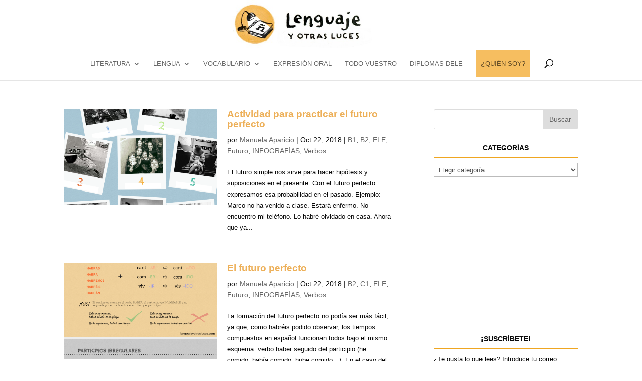

--- FILE ---
content_type: text/html; charset=UTF-8
request_url: https://lenguajeyotrasluces.com/tag/dele/
body_size: 19150
content:
<!DOCTYPE html>
<html lang="es" prefix="og: http://ogp.me/ns#">
<head>
	<meta charset="UTF-8" />
<meta http-equiv="X-UA-Compatible" content="IE=edge">
	<link rel="pingback" href="https://lenguajeyotrasluces.com/xmlrpc.php" />

	<script type="text/javascript">
		document.documentElement.className = 'js';
	</script>

	<script>var et_site_url='https://lenguajeyotrasluces.com';var et_post_id='global';function et_core_page_resource_fallback(a,b){"undefined"===typeof b&&(b=a.sheet.cssRules&&0===a.sheet.cssRules.length);b&&(a.onerror=null,a.onload=null,a.href?a.href=et_site_url+"/?et_core_page_resource="+a.id+et_post_id:a.src&&(a.src=et_site_url+"/?et_core_page_resource="+a.id+et_post_id))}
</script><title>DELE archivos - lenguaje y otras luces</title>

<!-- This site is optimized with the Yoast SEO plugin v7.8 - https://yoast.com/wordpress/plugins/seo/ -->
<link rel="canonical" href="https://lenguajeyotrasluces.com/tag/dele/" />
<link rel="next" href="https://lenguajeyotrasluces.com/tag/dele/page/2/" />
<meta property="og:locale" content="es_ES" />
<meta property="og:type" content="object" />
<meta property="og:title" content="DELE archivos - lenguaje y otras luces" />
<meta property="og:url" content="https://lenguajeyotrasluces.com/tag/dele/" />
<meta property="og:site_name" content="lenguaje y otras luces" />
<meta name="twitter:card" content="summary" />
<meta name="twitter:title" content="DELE archivos - lenguaje y otras luces" />
<script type='application/ld+json'>{"@context":"https:\/\/schema.org","@type":"Person","url":"https:\/\/lenguajeyotrasluces.com\/","sameAs":[],"@id":"#person","name":"Manuela Aparicio"}</script>
<script type='application/ld+json'>{"@context":"https:\/\/schema.org","@type":"BreadcrumbList","itemListElement":[{"@type":"ListItem","position":1,"item":{"@id":"https:\/\/lenguajeyotrasluces.com\/","name":"Portada"}},{"@type":"ListItem","position":2,"item":{"@id":"https:\/\/lenguajeyotrasluces.com\/tag\/dele\/","name":"DELE"}}]}</script>
<!-- / Yoast SEO plugin. -->

<link rel='dns-prefetch' href='//s0.wp.com' />
<link rel='dns-prefetch' href='//secure.gravatar.com' />
<link rel='dns-prefetch' href='//maxcdn.bootstrapcdn.com' />
<link rel='dns-prefetch' href='//s.w.org' />
<link rel="alternate" type="application/rss+xml" title="lenguaje y otras luces &raquo; Feed" href="https://lenguajeyotrasluces.com/feed/" />
<link rel="alternate" type="application/rss+xml" title="lenguaje y otras luces &raquo; RSS de los comentarios" href="https://lenguajeyotrasluces.com/comments/feed/" />
<link rel="alternate" type="application/rss+xml" title="lenguaje y otras luces &raquo; DELE RSS de la etiqueta" href="https://lenguajeyotrasluces.com/tag/dele/feed/" />
<meta content="Divi Child v.1.0.0" name="generator"/><link rel='stylesheet' id='sb_instagram_styles-css'  href='//lenguajeyotrasluces.com/wp-content/cache/wpfc-minified/dif44ckt/67rva.css' type='text/css' media='all' />
<link rel='stylesheet' id='sb-font-awesome-css'  href='https://maxcdn.bootstrapcdn.com/font-awesome/4.7.0/css/font-awesome.min.css' type='text/css' media='all' />
<link rel='stylesheet' id='dashicons-css'  href='//lenguajeyotrasluces.com/wp-content/cache/wpfc-minified/7aev9aqs/67rva.css' type='text/css' media='all' />
<link rel='stylesheet' id='Divi-css'  href='//lenguajeyotrasluces.com/wp-content/cache/wpfc-minified/7boc2353/67rva.css' type='text/css' media='all' />
<link rel='stylesheet' id='lenguajeyotras-child-css'  href='//lenguajeyotrasluces.com/wp-content/cache/wpfc-minified/fak02bw/67rva.css' type='text/css' media='all' />
<link rel='stylesheet' id='divi-style-css'  href='//lenguajeyotrasluces.com/wp-content/cache/wpfc-minified/fak02bw/67rva.css' type='text/css' media='all' />
<link rel='stylesheet' id='jetpack-widget-social-icons-styles-css'  href='//lenguajeyotrasluces.com/wp-content/cache/wpfc-minified/eieshuzo/67rva.css' type='text/css' media='all' />
<link rel='stylesheet' id='social-logos-css'  href='//lenguajeyotrasluces.com/wp-content/cache/wpfc-minified/d5jchbgc/67rva.css' type='text/css' media='all' />
<link rel='stylesheet' id='jetpack_css-css'  href='//lenguajeyotrasluces.com/wp-content/cache/wpfc-minified/l27b03gk/67rva.css' type='text/css' media='all' />
<script type='text/javascript' src='https://lenguajeyotrasluces.com/wp-includes/js/jquery/jquery.js?ver=1.12.4'></script>
<script type='text/javascript' src='https://lenguajeyotrasluces.com/wp-includes/js/jquery/jquery-migrate.min.js?ver=1.4.1'></script>
<link rel='https://api.w.org/' href='https://lenguajeyotrasluces.com/wp-json/' />
<link rel="EditURI" type="application/rsd+xml" title="RSD" href="https://lenguajeyotrasluces.com/xmlrpc.php?rsd" />
<link rel="wlwmanifest" type="application/wlwmanifest+xml" href="https://lenguajeyotrasluces.com/wp-includes/wlwmanifest.xml" /> 
<meta name="generator" content="WordPress 4.9.28" />
<script type="text/javascript">
(function(url){
	if(/(?:Chrome\/26\.0\.1410\.63 Safari\/537\.31|WordfenceTestMonBot)/.test(navigator.userAgent)){ return; }
	var addEvent = function(evt, handler) {
		if (window.addEventListener) {
			document.addEventListener(evt, handler, false);
		} else if (window.attachEvent) {
			document.attachEvent('on' + evt, handler);
		}
	};
	var removeEvent = function(evt, handler) {
		if (window.removeEventListener) {
			document.removeEventListener(evt, handler, false);
		} else if (window.detachEvent) {
			document.detachEvent('on' + evt, handler);
		}
	};
	var evts = 'contextmenu dblclick drag dragend dragenter dragleave dragover dragstart drop keydown keypress keyup mousedown mousemove mouseout mouseover mouseup mousewheel scroll'.split(' ');
	var logHuman = function() {
		if (window.wfLogHumanRan) { return; }
		window.wfLogHumanRan = true;
		var wfscr = document.createElement('script');
		wfscr.type = 'text/javascript';
		wfscr.async = true;
		wfscr.src = url + '&r=' + Math.random();
		(document.getElementsByTagName('head')[0]||document.getElementsByTagName('body')[0]).appendChild(wfscr);
		for (var i = 0; i < evts.length; i++) {
			removeEvent(evts[i], logHuman);
		}
	};
	for (var i = 0; i < evts.length; i++) {
		addEvent(evts[i], logHuman);
	}
})('//lenguajeyotrasluces.com/?wordfence_lh=1&hid=D63CFF7C825250FC15983ABBF1A51A4A');
</script>
<link rel='dns-prefetch' href='//v0.wordpress.com'/>
<link rel='dns-prefetch' href='//i0.wp.com'/>
<link rel='dns-prefetch' href='//i1.wp.com'/>
<link rel='dns-prefetch' href='//i2.wp.com'/>
<style type='text/css'>img#wpstats{display:none}</style><meta name="viewport" content="width=device-width, initial-scale=1.0, maximum-scale=1.0, user-scalable=0" /><link rel="shortcut icon" href="https://lenguajeyotrasluces.com/wp-content/uploads/2017/11/favicon-1.png" /><div id="fb-root"></div>
<script>(function(d, s, id) {
  var js, fjs = d.getElementsByTagName(s)[0];
  if (d.getElementById(id)) return;
  js = d.createElement(s); js.id = id;
  js.src = "//connect.facebook.net/es_ES/sdk.js#xfbml=1&version=v2.10&appId=368622553186800";
  fjs.parentNode.insertBefore(js, fjs);
}(document, 'script', 'facebook-jssdk'));</script>

<?php include_once("analyticstracking.php") ?><link rel="stylesheet" id="et-divi-customizer-global-cached-inline-styles" href='//lenguajeyotrasluces.com/wp-content/cache/wpfc-minified/moe7yc87/fdo4r.css' onerror="et_core_page_resource_fallback(this, true)" onload="et_core_page_resource_fallback(this)" /></head>
<body class="archive tag tag-dele tag-101 et_color_scheme_orange et_pb_button_helper_class et_non_fixed_nav et_show_nav et_cover_background et_pb_gutter osx et_pb_gutters3 et_primary_nav_dropdown_animation_fade et_secondary_nav_dropdown_animation_fade et_pb_footer_columns4 et_header_style_centered et_right_sidebar et_divi_theme et-db et_minified_js et_minified_css">
	<div id="page-container">

	
	
			<header id="main-header" data-height-onload="66">
			<div class="container clearfix et_menu_container">
							<div class="logo_container">
					<span class="logo_helper"></span>
					<a href="https://lenguajeyotrasluces.com/">
						<img src="https://lenguajeyotrasluces.com/wp-content/uploads/2017/08/cropped-lenguaje_cabecera_151111-2.jpg" alt="lenguaje y otras luces" id="logo" data-height-percentage="100" />
					</a>
				</div>
							<div id="et-top-navigation" data-height="66" data-fixed-height="40">
											<nav id="top-menu-nav">
						<ul id="top-menu" class="nav"><li id="menu-item-7454" class="menu-item menu-item-type-taxonomy menu-item-object-category menu-item-has-children menu-item-7454"><a href="https://lenguajeyotrasluces.com/category/material-de-literatura/">LITERATURA</a>
<ul class="sub-menu">
	<li id="menu-item-10744" class="menu-item menu-item-type-custom menu-item-object-custom menu-item-10744"><a href="https://lenguajeyotrasluces.com/tag/comentario-de-textos/">Comentario de texto</a></li>
	<li id="menu-item-7455" class="menu-item menu-item-type-custom menu-item-object-custom menu-item-7455"><a href="https://lenguajeyotrasluces.com/tag/edad-media/">Edad Media</a></li>
	<li id="menu-item-7456" class="menu-item menu-item-type-custom menu-item-object-custom menu-item-7456"><a href="https://lenguajeyotrasluces.com/tag/renacimiento/">Renacimiento</a></li>
	<li id="menu-item-7457" class="menu-item menu-item-type-custom menu-item-object-custom menu-item-7457"><a href="https://lenguajeyotrasluces.com/tag/quijote/">Don Quijote</a></li>
	<li id="menu-item-7458" class="menu-item menu-item-type-custom menu-item-object-custom menu-item-7458"><a href="https://lenguajeyotrasluces.com/category/barroco/">Barroco</a></li>
	<li id="menu-item-11231" class="menu-item menu-item-type-taxonomy menu-item-object-category menu-item-11231"><a href="https://lenguajeyotrasluces.com/category/material-de-literatura/romanticismo/">Romanticismo</a></li>
	<li id="menu-item-7459" class="menu-item menu-item-type-custom menu-item-object-custom menu-item-7459"><a href="https://lenguajeyotrasluces.com/tag/realismo/">Realismo</a></li>
	<li id="menu-item-7460" class="menu-item menu-item-type-custom menu-item-object-custom menu-item-7460"><a href="https://lenguajeyotrasluces.com/tag/generacion-del-98/">Modernismo y Generación del 98</a></li>
	<li id="menu-item-7461" class="menu-item menu-item-type-custom menu-item-object-custom menu-item-7461"><a href="https://lenguajeyotrasluces.com/category/generacion-del-27/">Generación del 27</a></li>
	<li id="menu-item-11232" class="menu-item menu-item-type-taxonomy menu-item-object-category menu-item-11232"><a href="https://lenguajeyotrasluces.com/category/material-de-literatura/esquemas-y-resumenes-literatura/">Esquemas y resúmenes literatura</a></li>
	<li id="menu-item-7462" class="menu-item menu-item-type-custom menu-item-object-custom menu-item-7462"><a href="https://lenguajeyotrasluces.com/category/material-de-literatura/literatura-por-temas/">Literatura por temas</a></li>
</ul>
</li>
<li id="menu-item-7560" class="menu-item menu-item-type-taxonomy menu-item-object-post_tag menu-item-has-children menu-item-7560"><a href="https://lenguajeyotrasluces.com/tag/lengua/">LENGUA</a>
<ul class="sub-menu">
	<li id="menu-item-7561" class="menu-item menu-item-type-taxonomy menu-item-object-post_tag menu-item-has-children menu-item-7561"><a href="https://lenguajeyotrasluces.com/tag/gramatica/">gramática</a>
	<ul class="sub-menu">
		<li id="menu-item-7425" class="menu-item menu-item-type-post_type menu-item-object-post menu-item-7425"><a href="https://lenguajeyotrasluces.com/2016/10/11/articulo-en-espanol-infografia-ejercicios/">El artículo</a></li>
		<li id="menu-item-7562" class="menu-item menu-item-type-taxonomy menu-item-object-post_tag menu-item-7562"><a href="https://lenguajeyotrasluces.com/tag/por-y-para/">por y para</a></li>
		<li id="menu-item-7563" class="menu-item menu-item-type-taxonomy menu-item-object-post_tag menu-item-7563"><a href="https://lenguajeyotrasluces.com/tag/interrogativos/">interrogativos</a></li>
		<li id="menu-item-7429" class="menu-item menu-item-type-custom menu-item-object-custom menu-item-7429"><a href="http://lenguajeyotrasluces.com/2015/10/28/comparativos-y-superlativos-en-espanol/">Comparativos y superlativos</a></li>
		<li id="menu-item-7430" class="menu-item menu-item-type-custom menu-item-object-custom menu-item-7430"><a href="http://lenguajeyotrasluces.com/2015/06/29/infografia-ele-gramatica/">Infografías gramática</a></li>
		<li id="menu-item-7431" class="menu-item menu-item-type-custom menu-item-object-custom menu-item-7431"><a href="http://lenguajeyotrasluces.com/2015/09/15/actividades-de-repaso-de-lexico-y-gramatica-a2-b1/">Actividades de repaso</a></li>
	</ul>
</li>
	<li id="menu-item-7432" class="menu-item menu-item-type-taxonomy menu-item-object-category menu-item-has-children menu-item-7432"><a href="https://lenguajeyotrasluces.com/category/material-de-lengua/para-escribir-bien/">Para escribir bien</a>
	<ul class="sub-menu">
		<li id="menu-item-7433" class="menu-item menu-item-type-custom menu-item-object-custom menu-item-7433"><a href="http://lenguajeyotrasluces.com/tag/acentuacion/">Acentuación</a></li>
		<li id="menu-item-7434" class="menu-item menu-item-type-custom menu-item-object-custom menu-item-7434"><a href="http://lenguajeyotrasluces.com/2015/06/02/el-texto-narrativo/">La narración</a></li>
		<li id="menu-item-7435" class="menu-item menu-item-type-custom menu-item-object-custom menu-item-7435"><a href="http://lenguajeyotrasluces.com/tag/texto-descriptivo/">La descripción</a></li>
		<li id="menu-item-7436" class="menu-item menu-item-type-custom menu-item-object-custom menu-item-7436"><a href="http://lenguajeyotrasluces.com/2016/02/02/texto-argumentativo-caracteristicas-estructura/">La argumentación</a></li>
	</ul>
</li>
	<li id="menu-item-7438" class="menu-item menu-item-type-taxonomy menu-item-object-category menu-item-has-children menu-item-7438"><a href="https://lenguajeyotrasluces.com/category/material-de-lengua/verbos/">Verbos</a>
	<ul class="sub-menu">
		<li id="menu-item-7437" class="menu-item menu-item-type-custom menu-item-object-custom menu-item-7437"><a href="https://lenguajeyotrasluces.com/tag/presente/">Presente</a></li>
		<li id="menu-item-7439" class="menu-item menu-item-type-custom menu-item-object-custom menu-item-7439"><a href="https://lenguajeyotrasluces.com/tag/ser-y-estar/">Ser y estar</a></li>
		<li id="menu-item-7440" class="menu-item menu-item-type-custom menu-item-object-custom menu-item-7440"><a href="https://lenguajeyotrasluces.com/tag/verbo-gustar/">Verbo gustar</a></li>
		<li id="menu-item-7441" class="menu-item menu-item-type-custom menu-item-object-custom menu-item-7441"><a href="https://lenguajeyotrasluces.com/2015/11/28/el-verbo-haber-infografia-ele-ejercicios/">Verbo haber</a></li>
		<li id="menu-item-7442" class="menu-item menu-item-type-custom menu-item-object-custom menu-item-7442"><a href="https://lenguajeyotrasluces.com/2015/11/27/3961/">Haber y estar</a></li>
		<li id="menu-item-7443" class="menu-item menu-item-type-custom menu-item-object-custom menu-item-7443"><a href="https://lenguajeyotrasluces.com/tag/preterito-perfecto/">Pretérito perfecto</a></li>
		<li id="menu-item-7444" class="menu-item menu-item-type-custom menu-item-object-custom menu-item-7444"><a href="https://lenguajeyotrasluces.com/tag/preterito-imperfecto/">Pretérito imperfecto</a></li>
		<li id="menu-item-7445" class="menu-item menu-item-type-custom menu-item-object-custom menu-item-7445"><a href="https://lenguajeyotrasluces.com/tag/preterito-indefinido/">Pretérito indefinido</a></li>
		<li id="menu-item-7446" class="menu-item menu-item-type-custom menu-item-object-custom menu-item-7446"><a href="https://lenguajeyotrasluces.com/tag/condicional/">Condicional</a></li>
		<li id="menu-item-7447" class="menu-item menu-item-type-custom menu-item-object-custom menu-item-7447"><a href="https://lenguajeyotrasluces.com/tag/oraciones-condicionales/">Oraciones condicionales</a></li>
		<li id="menu-item-7448" class="menu-item menu-item-type-custom menu-item-object-custom menu-item-7448"><a href="https://lenguajeyotrasluces.com/tag/futuro/">Futuro</a></li>
		<li id="menu-item-7449" class="menu-item menu-item-type-custom menu-item-object-custom menu-item-7449"><a href="https://lenguajeyotrasluces.com/tag/subjuntivo/">Subjuntivo</a></li>
		<li id="menu-item-7450" class="menu-item menu-item-type-custom menu-item-object-custom menu-item-7450"><a href="https://lenguajeyotrasluces.com/tag/imperativo/">Imperativo</a></li>
		<li id="menu-item-7451" class="menu-item menu-item-type-custom menu-item-object-custom menu-item-7451"><a href="https://lenguajeyotrasluces.com/2016/03/14/gerundio-espanol-ejercicios-actividades-ele/">Gerundio</a></li>
		<li id="menu-item-7452" class="menu-item menu-item-type-custom menu-item-object-custom menu-item-7452"><a href="https://lenguajeyotrasluces.com/tag/verbos-de-cambio/">Verbos de cambio</a></li>
		<li id="menu-item-7453" class="menu-item menu-item-type-custom menu-item-object-custom menu-item-7453"><a href="https://lenguajeyotrasluces.com/2016/01/11/lista-de-verbos-mas-usados-en-espanol/">Verbos de uso frecuente</a></li>
	</ul>
</li>
</ul>
</li>
<li id="menu-item-7887" class="menu-item menu-item-type-taxonomy menu-item-object-post_tag menu-item-has-children menu-item-7887"><a href="https://lenguajeyotrasluces.com/tag/vocabulario/">vocabulario</a>
<ul class="sub-menu">
	<li id="menu-item-7935" class="menu-item menu-item-type-taxonomy menu-item-object-post_tag menu-item-7935"><a href="https://lenguajeyotrasluces.com/tag/la-persona/">persona</a></li>
	<li id="menu-item-7937" class="menu-item menu-item-type-taxonomy menu-item-object-post_tag menu-item-7937"><a href="https://lenguajeyotrasluces.com/tag/la-casa/">casa</a></li>
	<li id="menu-item-7938" class="menu-item menu-item-type-taxonomy menu-item-object-post_tag menu-item-7938"><a href="https://lenguajeyotrasluces.com/tag/comida/">comida</a></li>
	<li id="menu-item-7939" class="menu-item menu-item-type-taxonomy menu-item-object-post_tag menu-item-7939"><a href="https://lenguajeyotrasluces.com/tag/salud/">salud</a></li>
	<li id="menu-item-7940" class="menu-item menu-item-type-taxonomy menu-item-object-post_tag menu-item-7940"><a href="https://lenguajeyotrasluces.com/tag/estudio/">estudio</a></li>
	<li id="menu-item-7944" class="menu-item menu-item-type-taxonomy menu-item-object-post_tag menu-item-7944"><a href="https://lenguajeyotrasluces.com/tag/trabajo/">trabajo</a></li>
	<li id="menu-item-7943" class="menu-item menu-item-type-taxonomy menu-item-object-post_tag menu-item-7943"><a href="https://lenguajeyotrasluces.com/tag/navidad/">navidad</a></li>
	<li id="menu-item-7945" class="menu-item menu-item-type-taxonomy menu-item-object-post_tag menu-item-7945"><a href="https://lenguajeyotrasluces.com/tag/la-familia/">familia y relaciones</a></li>
	<li id="menu-item-7946" class="menu-item menu-item-type-taxonomy menu-item-object-post_tag menu-item-7946"><a href="https://lenguajeyotrasluces.com/tag/la-ropa/">ropa y complementos</a></li>
	<li id="menu-item-8005" class="menu-item menu-item-type-taxonomy menu-item-object-post_tag menu-item-8005"><a href="https://lenguajeyotrasluces.com/tag/rutina-diaria/">rutina diaria</a></li>
	<li id="menu-item-7942" class="menu-item menu-item-type-taxonomy menu-item-object-post_tag menu-item-7942"><a href="https://lenguajeyotrasluces.com/tag/transportes/">viajes y transportes</a></li>
	<li id="menu-item-8008" class="menu-item menu-item-type-taxonomy menu-item-object-post_tag menu-item-8008"><a href="https://lenguajeyotrasluces.com/tag/hora/">hora y frecuencia</a></li>
	<li id="menu-item-8009" class="menu-item menu-item-type-taxonomy menu-item-object-post_tag menu-item-8009"><a href="https://lenguajeyotrasluces.com/tag/la-ciudad/">ciudad y establecimientos</a></li>
	<li id="menu-item-8010" class="menu-item menu-item-type-taxonomy menu-item-object-post_tag menu-item-8010"><a href="https://lenguajeyotrasluces.com/tag/medio-ambiente/">medio ambiente y ecología</a></li>
	<li id="menu-item-8011" class="menu-item menu-item-type-taxonomy menu-item-object-post_tag menu-item-8011"><a href="https://lenguajeyotrasluces.com/tag/cultura-y-comunicacion/">cultura y comunicación</a></li>
	<li id="menu-item-8012" class="menu-item menu-item-type-taxonomy menu-item-object-post_tag menu-item-8012"><a href="https://lenguajeyotrasluces.com/tag/modismos/">modismos y frases hechas</a></li>
	<li id="menu-item-8013" class="menu-item menu-item-type-taxonomy menu-item-object-category menu-item-8013"><a href="https://lenguajeyotrasluces.com/category/etimologia/">ETIMOLOGÍA</a></li>
	<li id="menu-item-11413" class="menu-item menu-item-type-custom menu-item-object-custom menu-item-11413"><a href="https://lenguajeyotrasluces.com/2016/01/31/expresar-la-opinion/">Expresar la opinión</a></li>
	<li id="menu-item-8014" class="menu-item menu-item-type-post_type menu-item-object-post menu-item-8014"><a href="https://lenguajeyotrasluces.com/2015/12/03/infografia-ele-lexico/">Infografías léxico</a></li>
	<li id="menu-item-11412" class="menu-item menu-item-type-taxonomy menu-item-object-category menu-item-11412"><a href="https://lenguajeyotrasluces.com/category/material-de-lengua/ampliar-el-vocabulario/">Amplía tu vocabulario</a></li>
</ul>
</li>
<li id="menu-item-7559" class="menu-item menu-item-type-taxonomy menu-item-object-post_tag menu-item-7559"><a href="https://lenguajeyotrasluces.com/tag/expresion-oral/">EXPRESIÓN ORAL</a></li>
<li id="menu-item-7255" class="menu-item menu-item-type-taxonomy menu-item-object-category menu-item-7255"><a href="https://lenguajeyotrasluces.com/category/todo-vuestro/">TODO VUESTRO</a></li>
<li id="menu-item-11249" class="menu-item menu-item-type-taxonomy menu-item-object-category menu-item-11249"><a href="https://lenguajeyotrasluces.com/category/diplomas-dele/">DIPLOMAS DELE</a></li>
<li id="menu-item-7776" class="quien_soy menu-item menu-item-type-post_type menu-item-object-page menu-item-7776"><a href="https://lenguajeyotrasluces.com/about/">¿QUIÉN SOY?</a></li>
</ul>						</nav>
					
					
					
										<div id="et_top_search">
						<span id="et_search_icon"></span>
					</div>
					
					<div id="et_mobile_nav_menu">
				<div class="mobile_nav closed">
					<span class="select_page">Seleccionar página</span>
					<span class="mobile_menu_bar mobile_menu_bar_toggle"></span>
				</div>
			</div>				</div> <!-- #et-top-navigation -->
			</div> <!-- .container -->
			<div class="et_search_outer">
				<div class="container et_search_form_container">
					<form role="search" method="get" class="et-search-form" action="https://lenguajeyotrasluces.com/">
					<input type="search" class="et-search-field" placeholder="Búsqueda &hellip;" value="" name="s" title="Buscar:" />					</form>
					<span class="et_close_search_field"></span>
				</div>
			</div>
		</header> <!-- #main-header -->
			<div id="et-main-area">
	
<div id="main-content">
	<div class="container">
		<div id="content-area" class="clearfix">
			<div id="left-area">
		
					<article id="post-11662" class="et_pb_post post-11662 post type-post status-publish format-standard has-post-thumbnail hentry category-b1 category-b2 category-ele category-futuro category-infografias category-verbos tag-actividades tag-dele tag-ejercicios tag-ele tag-espanol tag-futuro tag-futuro-perfecto tag-gramatica tag-infografia-2 tag-lengua tag-verbos">

											<a class="entry-featured-image-url" href="https://lenguajeyotrasluces.com/2018/10/22/actividad-futuro-perfecto-espanol/">
								<img src="https://i1.wp.com/lenguajeyotrasluces.com/wp-content/uploads/2018/10/actividad-futuro-perfecto.png?resize=1080%2C675&#038;ssl=1" alt='Actividad para practicar el futuro perfecto' width='1080' height='675' />							</a>
					
															<h2 class="entry-title"><a href="https://lenguajeyotrasluces.com/2018/10/22/actividad-futuro-perfecto-espanol/">Actividad para practicar el futuro perfecto</a></h2>
					
					<p class="post-meta"> por <span class="author vcard"><a href="https://lenguajeyotrasluces.com/author/manuaparicio/" title="Mensajes de Manuela Aparicio" rel="author">Manuela Aparicio</a></span> | <span class="published">Oct 22, 2018</span> | <a href="https://lenguajeyotrasluces.com/category/b1/" rel="category tag">B1</a>, <a href="https://lenguajeyotrasluces.com/category/b2/" rel="category tag">B2</a>, <a href="https://lenguajeyotrasluces.com/category/ele/" rel="category tag">ELE</a>, <a href="https://lenguajeyotrasluces.com/category/material-de-lengua/verbos/futuro/" rel="category tag">Futuro</a>, <a href="https://lenguajeyotrasluces.com/category/infografias/" rel="category tag">INFOGRAFÍAS</a>, <a href="https://lenguajeyotrasluces.com/category/material-de-lengua/verbos/" rel="category tag">Verbos</a></p>El futuro simple nos sirve para hacer hipótesis y suposiciones en el presente. Con el futuro perfecto expresamos esa probabilidad en el pasado. Ejemplo: Marco no ha venido a clase. Estará enfermo. No encuentro mi teléfono. Lo habré olvidado en casa. Ahora que ya...				
					</article> <!-- .et_pb_post -->
			
					<article id="post-11638" class="et_pb_post post-11638 post type-post status-publish format-standard has-post-thumbnail hentry category-b2 category-c1 category-ele category-futuro category-infografias category-verbos tag-actividades tag-dele tag-ejercicios tag-ele tag-espanol tag-futuro tag-futuro-perfecto tag-gramatica tag-infografia-2 tag-lengua tag-tiempos-verbales tag-verbos">

											<a class="entry-featured-image-url" href="https://lenguajeyotrasluces.com/2018/10/22/futuro-perfecto-espanol/">
								<img src="https://i2.wp.com/lenguajeyotrasluces.com/wp-content/uploads/2018/10/futuro-perfecto-espanol.png?resize=1080%2C675&#038;ssl=1" alt='El futuro perfecto' width='1080' height='675' />							</a>
					
															<h2 class="entry-title"><a href="https://lenguajeyotrasluces.com/2018/10/22/futuro-perfecto-espanol/">El futuro perfecto</a></h2>
					
					<p class="post-meta"> por <span class="author vcard"><a href="https://lenguajeyotrasluces.com/author/manuaparicio/" title="Mensajes de Manuela Aparicio" rel="author">Manuela Aparicio</a></span> | <span class="published">Oct 22, 2018</span> | <a href="https://lenguajeyotrasluces.com/category/b2/" rel="category tag">B2</a>, <a href="https://lenguajeyotrasluces.com/category/c1/" rel="category tag">C1</a>, <a href="https://lenguajeyotrasluces.com/category/ele/" rel="category tag">ELE</a>, <a href="https://lenguajeyotrasluces.com/category/material-de-lengua/verbos/futuro/" rel="category tag">Futuro</a>, <a href="https://lenguajeyotrasluces.com/category/infografias/" rel="category tag">INFOGRAFÍAS</a>, <a href="https://lenguajeyotrasluces.com/category/material-de-lengua/verbos/" rel="category tag">Verbos</a></p>La formación del futuro perfecto no podía ser más fácil, ya que, como habréis podido observar, los tiempos compuestos en español funcionan todos bajo el mismo esquema: verbo haber seguido del participio (he comido, había comido, hube comido&#8230;). En el caso del...				
					</article> <!-- .et_pb_post -->
			
					<article id="post-11295" class="et_pb_post post-11295 post type-post status-publish format-standard has-post-thumbnail hentry category-ejercicios-y-actividades category-ele category-futuro category-infografias category-leer-escribir-y-compartir-en-espanol category-todo-vuestro category-verbos tag-actividades tag-b1 tag-b2 tag-dele tag-ejercicios tag-futuro tag-gramatica tag-ii tag-ii-tl tag-iii-tl tag-infografia-2 tag-lengua tag-tiempos-verbales tag-todo-vuestro tag-verbos">

											<a class="entry-featured-image-url" href="https://lenguajeyotrasluces.com/2018/01/09/actividad-para-practicar-el-futuro/">
								<img src="https://i2.wp.com/lenguajeyotrasluces.com/wp-content/uploads/2018/01/ejemplo-programa-electoral.png?resize=816%2C675&#038;ssl=1" alt='Los partidos políticos (Actividades para practicar el futuro)' width='1080' height='675' />							</a>
					
															<h2 class="entry-title"><a href="https://lenguajeyotrasluces.com/2018/01/09/actividad-para-practicar-el-futuro/">Los partidos políticos (Actividades para practicar el futuro)</a></h2>
					
					<p class="post-meta"> por <span class="author vcard"><a href="https://lenguajeyotrasluces.com/author/manuaparicio/" title="Mensajes de Manuela Aparicio" rel="author">Manuela Aparicio</a></span> | <span class="published">Ene 9, 2018</span> | <a href="https://lenguajeyotrasluces.com/category/material-de-lengua/ejercicios-y-actividades/" rel="category tag">Ejercicios y actividades</a>, <a href="https://lenguajeyotrasluces.com/category/ele/" rel="category tag">ELE</a>, <a href="https://lenguajeyotrasluces.com/category/material-de-lengua/verbos/futuro/" rel="category tag">Futuro</a>, <a href="https://lenguajeyotrasluces.com/category/infografias/" rel="category tag">INFOGRAFÍAS</a>, <a href="https://lenguajeyotrasluces.com/category/leer-escribir-y-compartir-en-espanol/" rel="category tag">leer escribir y compartir en español</a>, <a href="https://lenguajeyotrasluces.com/category/todo-vuestro/" rel="category tag">TODO VUESTRO</a>, <a href="https://lenguajeyotrasluces.com/category/material-de-lengua/verbos/" rel="category tag">Verbos</a></p>Para vivir en un mundo mejor, nada más oportuno ahora que estrenamos año, que publicar los programas de los partidos políticos que habéis creado. El propósito inicial de esta actividad era practicar el futuro, pero una vez leídas vuestras propuestas, si de mí...				
					</article> <!-- .et_pb_post -->
			
					<article id="post-11251" class="et_pb_post post-11251 post type-post status-publish format-standard has-post-thumbnail hentry category-a1 category-a2 category-ejercicios-y-actividades category-expresion-oral category-infografias category-material-de-lengua category-presente-indicativo category-verbos tag-a1 tag-a2 tag-actividades tag-dele tag-ejercicios tag-ele tag-expresion-oral tag-gramatica tag-i tag-ii-tl tag-indicativo tag-infografia-2 tag-lengua tag-presente tag-verbos">

											<a class="entry-featured-image-url" href="https://lenguajeyotrasluces.com/2017/11/16/actividad-presente-indicativo-ele/">
								<img src="https://i1.wp.com/lenguajeyotrasluces.com/wp-content/uploads/2017/11/preguntas_presente.jpeg?resize=1080%2C675&#038;ssl=1" alt='Actividad para practicar el presente de indicativo (I)' width='1080' height='675' />							</a>
					
															<h2 class="entry-title"><a href="https://lenguajeyotrasluces.com/2017/11/16/actividad-presente-indicativo-ele/">Actividad para practicar el presente de indicativo (I)</a></h2>
					
					<p class="post-meta"> por <span class="author vcard"><a href="https://lenguajeyotrasluces.com/author/manuaparicio/" title="Mensajes de Manuela Aparicio" rel="author">Manuela Aparicio</a></span> | <span class="published">Nov 16, 2017</span> | <a href="https://lenguajeyotrasluces.com/category/a1/" rel="category tag">A1</a>, <a href="https://lenguajeyotrasluces.com/category/a2/" rel="category tag">A2</a>, <a href="https://lenguajeyotrasluces.com/category/material-de-lengua/ejercicios-y-actividades/" rel="category tag">Ejercicios y actividades</a>, <a href="https://lenguajeyotrasluces.com/category/expresion-oral/" rel="category tag">EXPRESIÓN ORAL</a>, <a href="https://lenguajeyotrasluces.com/category/infografias/" rel="category tag">INFOGRAFÍAS</a>, <a href="https://lenguajeyotrasluces.com/category/material-de-lengua/" rel="category tag">MATERIAL DE LENGUA</a>, <a href="https://lenguajeyotrasluces.com/category/material-de-lengua/verbos/presente-indicativo/" rel="category tag">Presente indicativo</a>, <a href="https://lenguajeyotrasluces.com/category/material-de-lengua/verbos/" rel="category tag">Verbos</a></p>¿Qué haces cuando&#8230;? ¡Responde a las siguientes preguntas del tablero y practica el presente de indicativo! Comparte esto:Haz clic para compartir en Twitter (Se abre en una ventana nueva)Haz clic para compartir en Facebook (Se abre en una ventana nueva)Haz clic...				
					</article> <!-- .et_pb_post -->
			
					<article id="post-7153" class="et_pb_post post-7153 post type-post status-publish format-standard has-post-thumbnail hentry category-infografias category-lexico tag-actividades tag-arte tag-b1 tag-b2 tag-cine tag-cultura-y-comunicacion tag-dele tag-ejercicios tag-ele tag-infografia-2 tag-medios-de-comunicacion tag-nuevas-tecnologias tag-vinetas tag-vocabulario">

											<a class="entry-featured-image-url" href="https://lenguajeyotrasluces.com/2017/04/25/cultura-comunicacion-nuevas-tecnologias/">
								<img src="https://i0.wp.com/lenguajeyotrasluces.com/wp-content/uploads/2017/04/cultura-y-comunicacion.png?resize=1080%2C675&#038;ssl=1" alt='Cultura, comunicación y nuevas tecnologías' width='1080' height='675' />							</a>
					
															<h2 class="entry-title"><a href="https://lenguajeyotrasluces.com/2017/04/25/cultura-comunicacion-nuevas-tecnologias/">Cultura, comunicación y nuevas tecnologías</a></h2>
					
					<p class="post-meta"> por <span class="author vcard"><a href="https://lenguajeyotrasluces.com/author/manuaparicio/" title="Mensajes de Manuela Aparicio" rel="author">Manuela Aparicio</a></span> | <span class="published">Abr 25, 2017</span> | <a href="https://lenguajeyotrasluces.com/category/infografias/" rel="category tag">INFOGRAFÍAS</a>, <a href="https://lenguajeyotrasluces.com/category/material-de-lengua/lexico/" rel="category tag">Léxico</a></p>Antes de empezar con las actividades de este tema, es importante que repaséis el léxico de la infografía sobre cultura, comunicación y nuevas tecnologías: Para  valorar y describir un espectáculo o producto cultural: Ahora contesta a las preguntas de los siguientes...				
					</article> <!-- .et_pb_post -->
			
					<article id="post-6959" class="et_pb_post post-6959 post type-post status-publish format-standard has-post-thumbnail hentry category-infografias category-material-de-lengua tag-actividades tag-b1 tag-b2 tag-c1 tag-condicional tag-dele tag-ejercicios tag-ele tag-gramatica tag-ii tag-iii tag-iii-tl tag-infografia-2 tag-iv-tl tag-lengua tag-oraciones-condicionales tag-verbos">

											<a class="entry-featured-image-url" href="https://lenguajeyotrasluces.com/2017/04/21/actividades-para-practicar-las-condicionales/">
								<img src="https://i0.wp.com/lenguajeyotrasluces.com/wp-content/uploads/2017/04/actividades-condicionales.jpeg?resize=1080%2C675&#038;ssl=1" alt='Actividades para practicar las condicionales' width='1080' height='675' />							</a>
					
															<h2 class="entry-title"><a href="https://lenguajeyotrasluces.com/2017/04/21/actividades-para-practicar-las-condicionales/">Actividades para practicar las condicionales</a></h2>
					
					<p class="post-meta"> por <span class="author vcard"><a href="https://lenguajeyotrasluces.com/author/manuaparicio/" title="Mensajes de Manuela Aparicio" rel="author">Manuela Aparicio</a></span> | <span class="published">Abr 21, 2017</span> | <a href="https://lenguajeyotrasluces.com/category/infografias/" rel="category tag">INFOGRAFÍAS</a>, <a href="https://lenguajeyotrasluces.com/category/material-de-lengua/" rel="category tag">MATERIAL DE LENGUA</a></p>  Actividad para practicar las oraciones condicionales   ¡Completa las frases de los dos tableros!     Entradas relacionadas: Las oraciones condicionales ¿Qué serías si fueras? El condicional en español El imperfecto de subjuntivo en español Comparte esto:Haz clic...				
					</article> <!-- .et_pb_post -->
			
					<article id="post-6911" class="et_pb_post post-6911 post type-post status-publish format-standard has-post-thumbnail hentry category-infografias category-leer category-todo-vuestro category-verbos tag-actividades tag-cortazar tag-dele tag-ejercicios tag-ele tag-imperativo tag-infografia-2 tag-recomendaciones">

											<a class="entry-featured-image-url" href="https://lenguajeyotrasluces.com/2017/02/08/instrucciones-actividad-imperativo/">
								<img src="https://i2.wp.com/lenguajeyotrasluces.com/wp-content/uploads/2017/01/instrucciones-cortazar-imperativo.png?resize=502%2C502&#038;ssl=1" alt='Manual de instrucciones' width='1080' height='675' />							</a>
					
															<h2 class="entry-title"><a href="https://lenguajeyotrasluces.com/2017/02/08/instrucciones-actividad-imperativo/">Manual de instrucciones</a></h2>
					
					<p class="post-meta"> por <span class="author vcard"><a href="https://lenguajeyotrasluces.com/author/manuaparicio/" title="Mensajes de Manuela Aparicio" rel="author">Manuela Aparicio</a></span> | <span class="published">Feb 8, 2017</span> | <a href="https://lenguajeyotrasluces.com/category/infografias/" rel="category tag">INFOGRAFÍAS</a>, <a href="https://lenguajeyotrasluces.com/category/leer/" rel="category tag">LEER</a>, <a href="https://lenguajeyotrasluces.com/category/todo-vuestro/" rel="category tag">TODO VUESTRO</a>, <a href="https://lenguajeyotrasluces.com/category/material-de-lengua/verbos/" rel="category tag">Verbos</a></p>Actividad 3: Instrucciones para… practicar el imperativo  En esta entrada os presento algunas de las instrucciones que habéis escrito al más puro estilo Cortázar. ¡Buen trabajo! Y la original&#8230; Entradas relacionadas: El imperativo en español Actividades para...				
					</article> <!-- .et_pb_post -->
			
					<article id="post-6851" class="et_pb_post post-6851 post type-post status-publish format-standard has-post-thumbnail hentry category-infografias category-leer category-todo-vuestro category-verbos tag-actividades tag-cortazar tag-dele tag-ejercicios tag-ele tag-imperativo tag-infografia-2 tag-recomendaciones tag-videos">

											<a class="entry-featured-image-url" href="https://lenguajeyotrasluces.com/2017/01/27/actividades-para-practicar-el-imperativo/">
								<img src="https://i2.wp.com/lenguajeyotrasluces.com/wp-content/uploads/lenguajeyotrasluces.files_.wordpress.com/2017/01/actividades-imperativo.jpeg?resize=1080%2C675&#038;ssl=1" alt='Actividades para practicar el imperativo' width='1080' height='675' />							</a>
					
															<h2 class="entry-title"><a href="https://lenguajeyotrasluces.com/2017/01/27/actividades-para-practicar-el-imperativo/">Actividades para practicar el imperativo</a></h2>
					
					<p class="post-meta"> por <span class="author vcard"><a href="https://lenguajeyotrasluces.com/author/manuaparicio/" title="Mensajes de Manuela Aparicio" rel="author">Manuela Aparicio</a></span> | <span class="published">Ene 27, 2017</span> | <a href="https://lenguajeyotrasluces.com/category/infografias/" rel="category tag">INFOGRAFÍAS</a>, <a href="https://lenguajeyotrasluces.com/category/leer/" rel="category tag">LEER</a>, <a href="https://lenguajeyotrasluces.com/category/todo-vuestro/" rel="category tag">TODO VUESTRO</a>, <a href="https://lenguajeyotrasluces.com/category/material-de-lengua/verbos/" rel="category tag">Verbos</a></p>Para practicar el modo imperativo, o lo que es lo mismo, para que deis órdenes, instrucciones y consejos con soltura, os propongo las siguientes actividades: Actividad 1: Consejos para ser feliz En este vídeo aparecen recogidas vuestras recomendaciones para ser feliz....				
					</article> <!-- .et_pb_post -->
			
					<article id="post-6681" class="et_pb_post post-6681 post type-post status-publish format-standard has-post-thumbnail hentry category-infografias tag-actividades tag-b1 tag-b2 tag-dele tag-ejercicios tag-ele tag-iii tag-imperativo tag-infografia-2 tag-iv tag-recomendaciones tag-verbos">

											<a class="entry-featured-image-url" href="https://lenguajeyotrasluces.com/2017/01/20/imperativo-en-espanol-usos-forma/">
								<img src="https://i2.wp.com/lenguajeyotrasluces.com/wp-content/uploads/2017/08/imperativo-infografia.jpeg?resize=1080%2C675&#038;ssl=1" alt='El imperativo en español' width='1080' height='675' />							</a>
					
															<h2 class="entry-title"><a href="https://lenguajeyotrasluces.com/2017/01/20/imperativo-en-espanol-usos-forma/">El imperativo en español</a></h2>
					
					<p class="post-meta"> por <span class="author vcard"><a href="https://lenguajeyotrasluces.com/author/manuaparicio/" title="Mensajes de Manuela Aparicio" rel="author">Manuela Aparicio</a></span> | <span class="published">Ene 20, 2017</span> | <a href="https://lenguajeyotrasluces.com/category/infografias/" rel="category tag">INFOGRAFÍAS</a></p>La formación del modo imperativo en español. Infografía. Sobre su uso El modo imperativo se usa para: Dar órdenes → Cierra la puerta cuando salgas Dar instrucciones → Sigue todo recto y luego gira a la izquierda Dar consejos → No vayas por ese camino, es más largo...				
					</article> <!-- .et_pb_post -->
			
					<article id="post-6587" class="et_pb_post post-6587 post type-post status-publish format-standard has-post-thumbnail hentry category-infografias tag-actividades tag-canciones tag-dele tag-ejercicios tag-ele tag-expresion-escrita tag-expresion-oral tag-iii tag-iii-tl tag-imperfecto-subjuntivo tag-infografia-2 tag-iv tag-iv-tl tag-verbos">

											<a class="entry-featured-image-url" href="https://lenguajeyotrasluces.com/2016/11/13/actividades-para-practicar-imperfecto-de-subjuntivo/">
								<img src="https://i2.wp.com/lenguajeyotrasluces.com/wp-content/uploads/2016/11/actividad-imperfecto-subjuntivo.jpeg?resize=610%2C616&#038;ssl=1" alt='Actividades para practicar el imperfecto de subjuntivo' width='1080' height='675' />							</a>
					
															<h2 class="entry-title"><a href="https://lenguajeyotrasluces.com/2016/11/13/actividades-para-practicar-imperfecto-de-subjuntivo/">Actividades para practicar el imperfecto de subjuntivo</a></h2>
					
					<p class="post-meta"> por <span class="author vcard"><a href="https://lenguajeyotrasluces.com/author/manuaparicio/" title="Mensajes de Manuela Aparicio" rel="author">Manuela Aparicio</a></span> | <span class="published">Nov 13, 2016</span> | <a href="https://lenguajeyotrasluces.com/category/infografias/" rel="category tag">INFOGRAFÍAS</a></p>Os publico una serie de actividades para que practiquéis este nuevo tiempo verbal que os pareció tan raro la semana pasada. Me encantaría que os familiarizarais/familiarizaseis con él. Ya veréis que no es tan difícil. Por otra parte, ¿cómo os vais a privar de un...				
					</article> <!-- .et_pb_post -->
			
					<article id="post-6370" class="et_pb_post post-6370 post type-post status-publish format-standard has-post-thumbnail hentry category-infografias category-material-de-lengua tag-b2 tag-c1 tag-dele tag-ejercicios tag-ele tag-iii tag-imperfecto-subjuntivo tag-iv tag-iv-tl tag-oraciones-condicionales tag-subjuntivo tag-uso-imperfecto-subjuntivo tag-verbos">

											<a class="entry-featured-image-url" href="https://lenguajeyotrasluces.com/2016/11/09/imperfecto-subjuntivo-uso-forma/">
								<img src="https://i1.wp.com/lenguajeyotrasluces.com/wp-content/uploads/lenguajeyotrasluces.files_.wordpress.com/2016/10/preterito-imperfecto-subjuntivo-infografia.jpeg?resize=1080%2C675&#038;ssl=1" alt='El imperfecto de subjuntivo' width='1080' height='675' />							</a>
					
															<h2 class="entry-title"><a href="https://lenguajeyotrasluces.com/2016/11/09/imperfecto-subjuntivo-uso-forma/">El imperfecto de subjuntivo</a></h2>
					
					<p class="post-meta"> por <span class="author vcard"><a href="https://lenguajeyotrasluces.com/author/manuaparicio/" title="Mensajes de Manuela Aparicio" rel="author">Manuela Aparicio</a></span> | <span class="published">Nov 9, 2016</span> | <a href="https://lenguajeyotrasluces.com/category/infografias/" rel="category tag">INFOGRAFÍAS</a>, <a href="https://lenguajeyotrasluces.com/category/material-de-lengua/" rel="category tag">MATERIAL DE LENGUA</a></p>Infografía sobre la formación del imperfecto de subjuntivo (verbos regulares e irregulares): Sobre su uso: Maravilloso este resumen de Sonoraele: Vídeo de Delearte: http://www.ver-taal.com/gr_usosubjuntivoimperfecto.htm ...				
					</article> <!-- .et_pb_post -->
			
					<article id="post-6230" class="et_pb_post post-6230 post type-post status-publish format-standard has-post-thumbnail hentry category-infografias tag-actividades tag-argumentacion tag-b1 tag-b2 tag-c1 tag-dele tag-ejercicios tag-ele tag-expresion-oral tag-frases tag-ii tag-iii tag-infografia-2 tag-iv tag-iv-tl tag-juegos tag-opinion tag-subjuntivo tag-v tag-verbos tag-vtl">

											<a class="entry-featured-image-url" href="https://lenguajeyotrasluces.com/2016/10/30/actividades-para-practicar-el-subjuntivo-opiniones-deseos/">
								<img src="https://i1.wp.com/lenguajeyotrasluces.com/wp-content/uploads/2017/08/actividad-usos-subjuntivo.jpeg?resize=1080%2C675&#038;ssl=1" alt='Actividades para practicar el subjuntivo. Opiniones y deseos' width='1080' height='675' />							</a>
					
															<h2 class="entry-title"><a href="https://lenguajeyotrasluces.com/2016/10/30/actividades-para-practicar-el-subjuntivo-opiniones-deseos/">Actividades para practicar el subjuntivo. Opiniones y deseos</a></h2>
					
					<p class="post-meta"> por <span class="author vcard"><a href="https://lenguajeyotrasluces.com/author/manuaparicio/" title="Mensajes de Manuela Aparicio" rel="author">Manuela Aparicio</a></span> | <span class="published">Oct 30, 2016</span> | <a href="https://lenguajeyotrasluces.com/category/infografias/" rel="category tag">INFOGRAFÍAS</a></p>Actividad 1: ¿Estás de acuerdo? A continuación encontrarás una selección de frases de personajes famosos. ¿Con cuáles estás de acuerdo? ¿Cuáles no compartes? Escribe tu opinión razonada y practica el subjuntivo. Recuerda algunos usos de este modo verbal: Expresar...				
					</article> <!-- .et_pb_post -->
			
					<article id="post-6160" class="et_pb_post post-6160 post type-post status-publish format-standard has-post-thumbnail hentry category-infografias tag-a1 tag-a2 tag-b1 tag-b2 tag-dele tag-ele tag-gramatica tag-infografia-2 tag-tiempos-verbales tag-verbos">

											<a class="entry-featured-image-url" href="https://lenguajeyotrasluces.com/2016/10/14/tiempos-verbales-en-espanol-infografias-ele/">
								<img src="https://i2.wp.com/lenguajeyotrasluces.com/wp-content/uploads/2016/10/tiempos-verbales-espanol.png?resize=290%2C290&#038;ssl=1" alt='Tiempos verbales en español. Cuidemos las formas' width='1080' height='675' />							</a>
					
															<h2 class="entry-title"><a href="https://lenguajeyotrasluces.com/2016/10/14/tiempos-verbales-en-espanol-infografias-ele/">Tiempos verbales en español. Cuidemos las formas</a></h2>
					
					<p class="post-meta"> por <span class="author vcard"><a href="https://lenguajeyotrasluces.com/author/manuaparicio/" title="Mensajes de Manuela Aparicio" rel="author">Manuela Aparicio</a></span> | <span class="published">Oct 14, 2016</span> | <a href="https://lenguajeyotrasluces.com/category/infografias/" rel="category tag">INFOGRAFÍAS</a></p>          Las entradas: Presente de indicativo Pretérito perfecto de indicativo Pretérito imperfecto de indicativo Pretérito indefinido de indicativo Futuro Condicional Subjuntivo Comparte esto:Haz clic para compartir en Twitter (Se abre en una ventana nueva)Haz clic...				
					</article> <!-- .et_pb_post -->
			
					<article id="post-5566" class="et_pb_post post-5566 post type-post status-publish format-standard has-post-thumbnail hentry category-diplomas-dele category-infografias tag-b2 tag-dele tag-ele tag-expresion-oral tag-iii tag-iii-tl tag-infografia-2 tag-iv-tl tag-v tag-vtl">

											<a class="entry-featured-image-url" href="https://lenguajeyotrasluces.com/2016/04/18/dele-b2-oral-modelos-de-examen-consejos/">
								<img src="https://i1.wp.com/lenguajeyotrasluces.com/wp-content/uploads/2016/04/dele-b2-expresion-e-interaccion-orales1.png?resize=800%2C675&#038;ssl=1" alt='DELE B2: expresión e interacción orales. Modelos de examen y consejos' width='1080' height='675' />							</a>
					
															<h2 class="entry-title"><a href="https://lenguajeyotrasluces.com/2016/04/18/dele-b2-oral-modelos-de-examen-consejos/">DELE B2: expresión e interacción orales. Modelos de examen y consejos</a></h2>
					
					<p class="post-meta"> por <span class="author vcard"><a href="https://lenguajeyotrasluces.com/author/manuaparicio/" title="Mensajes de Manuela Aparicio" rel="author">Manuela Aparicio</a></span> | <span class="published">Abr 18, 2016</span> | <a href="https://lenguajeyotrasluces.com/category/diplomas-dele/" rel="category tag">DIPLOMAS DELE</a>, <a href="https://lenguajeyotrasluces.com/category/infografias/" rel="category tag">INFOGRAFÍAS</a></p>La prueba de expresión e interacción orales (prueba 4) consta de 3 tareas, una de las cuales es, en parte, de comprensión lectora. Administración de la prueba En la prueba de expresión e interacción orales dispondrás de 20 minutos de preparación previa para las tareas...				
					</article> <!-- .et_pb_post -->
			
					<article id="post-5174" class="et_pb_post post-5174 post type-post status-publish format-standard has-post-thumbnail hentry category-diplomas-dele category-infografias category-lexico tag-b2 tag-dele tag-ele tag-iii tag-iii-tl tag-infografia-2 tag-iv tag-iv-tl tag-v tag-vocabulario tag-vtl">

											<a class="entry-featured-image-url" href="https://lenguajeyotrasluces.com/2016/04/04/dele-b2-vocabulario-contenidos-lexicos/">
								<img src="https://i2.wp.com/lenguajeyotrasluces.com/wp-content/uploads/2017/08/dele-b2-contenidos-lexicos.jpeg?resize=1080%2C675&#038;ssl=1" alt='Preparación DELE B2: vocabulario' width='1080' height='675' />							</a>
					
															<h2 class="entry-title"><a href="https://lenguajeyotrasluces.com/2016/04/04/dele-b2-vocabulario-contenidos-lexicos/">Preparación DELE B2: vocabulario</a></h2>
					
					<p class="post-meta"> por <span class="author vcard"><a href="https://lenguajeyotrasluces.com/author/manuaparicio/" title="Mensajes de Manuela Aparicio" rel="author">Manuela Aparicio</a></span> | <span class="published">Abr 4, 2016</span> | <a href="https://lenguajeyotrasluces.com/category/diplomas-dele/" rel="category tag">DIPLOMAS DELE</a>, <a href="https://lenguajeyotrasluces.com/category/infografias/" rel="category tag">INFOGRAFÍAS</a>, <a href="https://lenguajeyotrasluces.com/category/material-de-lengua/lexico/" rel="category tag">Léxico</a></p>Contenidos léxicos (examen DELE B2): Pincha en la imagen para ampliarla   Entradas:             Selección de modismos y frases hechas agrupados por temáticas: El pase de diapositivas requiere JavaScript. Nociones específicas. Inventario B1-B2 del plan curricular del...				
					</article> <!-- .et_pb_post -->
			<div class="pagination clearfix">
	<div class="alignleft"><a href="https://lenguajeyotrasluces.com/tag/dele/page/2/" >&laquo; Entradas más antiguas</a></div>
	<div class="alignright"></div>
</div>			</div> <!-- #left-area -->

				<div id="sidebar">
		<div id="search-2" class="et_pb_widget widget_search"><form role="search" method="get" id="searchform" class="searchform" action="https://lenguajeyotrasluces.com/">
				<div>
					<label class="screen-reader-text" for="s">Buscar:</label>
					<input type="text" value="" name="s" id="s" />
					<input type="submit" id="searchsubmit" value="Buscar" />
				</div>
			</form></div> <!-- end .et_pb_widget --><div id="categories-2" class="et_pb_widget widget_categories"><h4 class="widgettitle">Categorías</h4><form action="https://lenguajeyotrasluces.com" method="get"><label class="screen-reader-text" for="cat">Categorías</label><select  name='cat' id='cat' class='postform' >
	<option value='-1'>Elegir categoría</option>
	<option class="level-0" value="294">A1&nbsp;&nbsp;(6)</option>
	<option class="level-0" value="295">A2&nbsp;&nbsp;(9)</option>
	<option class="level-0" value="296">B1&nbsp;&nbsp;(14)</option>
	<option class="level-0" value="297">B2&nbsp;&nbsp;(16)</option>
	<option class="level-0" value="298">C1&nbsp;&nbsp;(12)</option>
	<option class="level-0" value="299">C2&nbsp;&nbsp;(7)</option>
	<option class="level-0" value="2">CAJÓN DE SASTRE&nbsp;&nbsp;(6)</option>
	<option class="level-0" value="4">DÍA MUNDIAL DE&#8230;&nbsp;&nbsp;(4)</option>
	<option class="level-0" value="6">DIPLOMAS DELE&nbsp;&nbsp;(7)</option>
	<option class="level-0" value="287">ELE&nbsp;&nbsp;(20)</option>
	<option class="level-0" value="7">ETIMOLOGÍA&nbsp;&nbsp;(10)</option>
	<option class="level-0" value="8">EXPRESIÓN ORAL&nbsp;&nbsp;(3)</option>
	<option class="level-0" value="14">INFOGRAFÍAS&nbsp;&nbsp;(118)</option>
	<option class="level-0" value="17">LEER&nbsp;&nbsp;(7)</option>
	<option class="level-0" value="18">leer escribir y compartir en español&nbsp;&nbsp;(14)</option>
	<option class="level-0" value="19">LUCES EN EL MUNDO HISPÁNICO&nbsp;&nbsp;(2)</option>
	<option class="level-0" value="20">MATERIAL DE LENGUA&nbsp;&nbsp;(85)</option>
	<option class="level-1" value="301">&nbsp;&nbsp;&nbsp;Amplía tu vocabulario&nbsp;&nbsp;(3)</option>
	<option class="level-1" value="288">&nbsp;&nbsp;&nbsp;Ejercicios y actividades&nbsp;&nbsp;(10)</option>
	<option class="level-1" value="37">&nbsp;&nbsp;&nbsp;Léxico&nbsp;&nbsp;(46)</option>
	<option class="level-1" value="25">&nbsp;&nbsp;&nbsp;Para escribir bien&nbsp;&nbsp;(9)</option>
	<option class="level-2" value="291">&nbsp;&nbsp;&nbsp;&nbsp;&nbsp;&nbsp;Reglas de acentuación&nbsp;&nbsp;(3)</option>
	<option class="level-1" value="33">&nbsp;&nbsp;&nbsp;Verbos&nbsp;&nbsp;(14)</option>
	<option class="level-2" value="286">&nbsp;&nbsp;&nbsp;&nbsp;&nbsp;&nbsp;Futuro&nbsp;&nbsp;(6)</option>
	<option class="level-2" value="293">&nbsp;&nbsp;&nbsp;&nbsp;&nbsp;&nbsp;Presente indicativo&nbsp;&nbsp;(1)</option>
	<option class="level-0" value="21">MATERIAL DE LITERATURA&nbsp;&nbsp;(35)</option>
	<option class="level-1" value="34">&nbsp;&nbsp;&nbsp;Barroco&nbsp;&nbsp;(5)</option>
	<option class="level-1" value="280">&nbsp;&nbsp;&nbsp;Comentario de texto&nbsp;&nbsp;(2)</option>
	<option class="level-1" value="35">&nbsp;&nbsp;&nbsp;Edad Media&nbsp;&nbsp;(1)</option>
	<option class="level-1" value="284">&nbsp;&nbsp;&nbsp;Esquemas y resúmenes literatura&nbsp;&nbsp;(3)</option>
	<option class="level-1" value="36">&nbsp;&nbsp;&nbsp;Generación del 27&nbsp;&nbsp;(5)</option>
	<option class="level-1" value="38">&nbsp;&nbsp;&nbsp;Literatura por temas&nbsp;&nbsp;(2)</option>
	<option class="level-1" value="23">&nbsp;&nbsp;&nbsp;Modernismo y Generación del 98&nbsp;&nbsp;(3)</option>
	<option class="level-1" value="24">&nbsp;&nbsp;&nbsp;Origen y evolución del castellano&nbsp;&nbsp;(1)</option>
	<option class="level-1" value="27">&nbsp;&nbsp;&nbsp;Realismo&nbsp;&nbsp;(2)</option>
	<option class="level-1" value="28">&nbsp;&nbsp;&nbsp;Renacimiento&nbsp;&nbsp;(1)</option>
	<option class="level-1" value="281">&nbsp;&nbsp;&nbsp;Romanticismo&nbsp;&nbsp;(3)</option>
	<option class="level-0" value="22">MATURITÀ&nbsp;&nbsp;(9)</option>
	<option class="level-0" value="26">POR FIN ES VIERNES&nbsp;&nbsp;(6)</option>
	<option class="level-0" value="1">Sin categoría&nbsp;&nbsp;(4)</option>
	<option class="level-0" value="29">TODO VUESTRO&nbsp;&nbsp;(32)</option>
</select>
</form>
<script type='text/javascript'>
/* <![CDATA[ */
(function() {
	var dropdown = document.getElementById( "cat" );
	function onCatChange() {
		if ( dropdown.options[ dropdown.selectedIndex ].value > 0 ) {
			dropdown.parentNode.submit();
		}
	}
	dropdown.onchange = onCatChange;
})();
/* ]]> */
</script>

</div> <!-- end .et_pb_widget --><div id="text-2" class="et_pb_widget widget_text">			<div class="textwidget"><p><script async src="//pagead2.googlesyndication.com/pagead/js/adsbygoogle.js"></script><br />
<!-- Columna derecha 1 --><br />
<ins class="adsbygoogle" style="display: inline-block; width: 300px; height: 250px;" data-ad-client="ca-pub-9405197196376672" data-ad-slot="3627952464"></ins><br />
<script>
(adsbygoogle = window.adsbygoogle || []).push({});
</script></p>
</div>
		</div> <!-- end .et_pb_widget --><div id="blog_subscription-2" class="et_pb_widget jetpack_subscription_widget"><h4 class="widgettitle">¡Suscríbete!</h4>
			<form action="#" method="post" accept-charset="utf-8" id="subscribe-blog-blog_subscription-2">
				<div id="subscribe-text"><p>¿Te gusta lo que lees? Introduce tu correo electrónico para suscribirte a este blog y recibir notificaciones de nuevas entradas.</p>
</div>					<p id="subscribe-email">
						<label id="jetpack-subscribe-label" for="subscribe-field-blog_subscription-2">
							Dirección de email						</label>
						<input type="email" name="email" required="required" class="required" value="" id="subscribe-field-blog_subscription-2" placeholder="Dirección de email" />
					</p>

					<p id="subscribe-submit">
						<input type="hidden" name="action" value="subscribe" />
						<input type="hidden" name="source" value="https://lenguajeyotrasluces.com/tag/dele/" />
						<input type="hidden" name="sub-type" value="widget" />
						<input type="hidden" name="redirect_fragment" value="blog_subscription-2" />
												<input type="submit" value="Suscribir" name="jetpack_subscriptions_widget" />
					</p>
							</form>

			<script>
			/*
			Custom functionality for safari and IE
			 */
			(function( d ) {
				// In case the placeholder functionality is available we remove labels
				if ( ( 'placeholder' in d.createElement( 'input' ) ) ) {
					var label = d.querySelector( 'label[for=subscribe-field-blog_subscription-2]' );
						label.style.clip 	 = 'rect(1px, 1px, 1px, 1px)';
						label.style.position = 'absolute';
						label.style.height   = '1px';
						label.style.width    = '1px';
						label.style.overflow = 'hidden';
				}

				// Make sure the email value is filled in before allowing submit
				var form = d.getElementById('subscribe-blog-blog_subscription-2'),
					input = d.getElementById('subscribe-field-blog_subscription-2'),
					handler = function( event ) {
						if ( '' === input.value ) {
							input.focus();

							if ( event.preventDefault ){
								event.preventDefault();
							}

							return false;
						}
					};

				if ( window.addEventListener ) {
					form.addEventListener( 'submit', handler, false );
				} else {
					form.attachEvent( 'onsubmit', handler );
				}
			})( document );
			</script>
				
</div> <!-- end .et_pb_widget --><div id="text-3" class="et_pb_widget widget_text"><h4 class="widgettitle">Lenguaje y otras luces en Instagram</h4>			<div class="textwidget"><div id="sb_instagram" class="sbi sbi_disable_mobile sbi_col_3" style="width:80%; background-color: #ffffff; padding-bottom: 8px; " data-id="2016534819" data-num="6" data-res="auto" data-cols="3" data-options='{&quot;sortby&quot;: &quot;none&quot;, &quot;showbio&quot;: &quot;false&quot;,&quot;feedID&quot;: &quot;2016534819&quot;, &quot;headercolor&quot;: &quot;&quot;, &quot;imagepadding&quot;: &quot;4&quot;,&quot;mid&quot;: &quot;M2E4MWE5Zg==&quot;, &quot;disablecache&quot;: &quot;false&quot;, &quot;sbiCacheExists&quot;: &quot;false&quot;,&quot;callback&quot;: &quot;OTlhNDljMzA3MDEw.NGJmNTg4NWQxODVjMmRjZDY3Y2U=&quot;, &quot;sbiHeaderCache&quot;: &quot;false&quot;}'><div id="sbi_images" style="padding: 4px;"><div class="sbi_loader fa-spin"></div></div><div id="sbi_load"><div class="sbi_follow_btn"><a href="https://www.instagram.com/" style="background: #dd952a; " target="_blank"><i class="fa fab fa-instagram"></i>Follow</a></div></div></div>
</div>
		</div> <!-- end .et_pb_widget --><div id="custom_html-2" class="widget_text et_pb_widget widget_custom_html"><h4 class="widgettitle">Lenguaje y otras luces en Facebook</h4><div class="textwidget custom-html-widget"><div class="fb-page" data-href="https://www.facebook.com/Lenguajeyotrasluces/" data-small-header="true" data-adapt-container-width="true" data-hide-cover="false" data-show-facepile="true"><blockquote cite="https://www.facebook.com/Lenguajeyotrasluces/" class="fb-xfbml-parse-ignore"><a href="https://www.facebook.com/Lenguajeyotrasluces/">Lenguaje y otras luces</a></blockquote></div></div></div> <!-- end .et_pb_widget --><div id="media_image-5" class="et_pb_widget widget_media_image"><a href="http://lenguajeyotrasluces.com/category/todo-vuestro/"><img width="140" height="140" src="https://i0.wp.com/lenguajeyotrasluces.com/wp-content/uploads/2017/11/lenguaje_menc3bas_todovuestro_02-e1509644234240.jpg?fit=140%2C140&amp;ssl=1" class="image wp-image-11192 widget_imagen_centrada attachment-full size-full" alt="" style="max-width: 100%; height: auto;" data-attachment-id="11192" data-permalink="https://lenguajeyotrasluces.com/lenguaje_menc3bas_todovuestro_02/" data-orig-file="https://i0.wp.com/lenguajeyotrasluces.com/wp-content/uploads/2017/11/lenguaje_menc3bas_todovuestro_02-e1509644234240.jpg?fit=140%2C140&amp;ssl=1" data-orig-size="140,140" data-comments-opened="1" data-image-meta="{&quot;aperture&quot;:&quot;0&quot;,&quot;credit&quot;:&quot;&quot;,&quot;camera&quot;:&quot;&quot;,&quot;caption&quot;:&quot;&quot;,&quot;created_timestamp&quot;:&quot;0&quot;,&quot;copyright&quot;:&quot;&quot;,&quot;focal_length&quot;:&quot;0&quot;,&quot;iso&quot;:&quot;0&quot;,&quot;shutter_speed&quot;:&quot;0&quot;,&quot;title&quot;:&quot;&quot;,&quot;orientation&quot;:&quot;0&quot;}" data-image-title="lenguaje_menc3bas_todovuestro_02" data-image-description="" data-medium-file="https://i0.wp.com/lenguajeyotrasluces.com/wp-content/uploads/2017/11/lenguaje_menc3bas_todovuestro_02-e1509644234240.jpg?fit=140%2C140&amp;ssl=1" data-large-file="https://i0.wp.com/lenguajeyotrasluces.com/wp-content/uploads/2017/11/lenguaje_menc3bas_todovuestro_02-e1509644234240.jpg?fit=140%2C140&amp;ssl=1" /></a></div> <!-- end .et_pb_widget --><div id="media_image-6" class="et_pb_widget widget_media_image"><a href="http://lenguajeyotrasluces.com/category/luces-en-el-mundo-hispanico/"><img width="140" height="140" src="https://i2.wp.com/lenguajeyotrasluces.com/wp-content/uploads/2017/11/lenguaje_menc3bas_luces_02-e1509644026844.jpg?fit=140%2C140&amp;ssl=1" class="image wp-image-11193 widget_imagen_centrada attachment-full size-full" alt="" style="max-width: 100%; height: auto;" data-attachment-id="11193" data-permalink="https://lenguajeyotrasluces.com/lenguaje_menc3bas_luces_02/" data-orig-file="https://i2.wp.com/lenguajeyotrasluces.com/wp-content/uploads/2017/11/lenguaje_menc3bas_luces_02-e1509644026844.jpg?fit=140%2C140&amp;ssl=1" data-orig-size="140,140" data-comments-opened="1" data-image-meta="{&quot;aperture&quot;:&quot;0&quot;,&quot;credit&quot;:&quot;&quot;,&quot;camera&quot;:&quot;&quot;,&quot;caption&quot;:&quot;&quot;,&quot;created_timestamp&quot;:&quot;0&quot;,&quot;copyright&quot;:&quot;&quot;,&quot;focal_length&quot;:&quot;0&quot;,&quot;iso&quot;:&quot;0&quot;,&quot;shutter_speed&quot;:&quot;0&quot;,&quot;title&quot;:&quot;&quot;,&quot;orientation&quot;:&quot;0&quot;}" data-image-title="lenguaje_menc3bas_luces_02" data-image-description="" data-medium-file="https://i2.wp.com/lenguajeyotrasluces.com/wp-content/uploads/2017/11/lenguaje_menc3bas_luces_02-e1509644026844.jpg?fit=140%2C140&amp;ssl=1" data-large-file="https://i2.wp.com/lenguajeyotrasluces.com/wp-content/uploads/2017/11/lenguaje_menc3bas_luces_02-e1509644026844.jpg?fit=140%2C140&amp;ssl=1" /></a></div> <!-- end .et_pb_widget --><div id="media_image-7" class="et_pb_widget widget_media_image"><a href="http://lenguajeyotrasluces.com/category/dia-mundial-de/"><img width="152" height="179" src="https://i0.wp.com/lenguajeyotrasluces.com/wp-content/uploads/2017/11/lenguaje_menc3bas_dc3adamundial-e1509644299691.jpg?fit=152%2C179&amp;ssl=1" class="image wp-image-11194 widget_imagen_centrada attachment-full size-full" alt="" style="max-width: 100%; height: auto;" data-attachment-id="11194" data-permalink="https://lenguajeyotrasluces.com/lenguaje_menc3bas_dc3adamundial/" data-orig-file="https://i0.wp.com/lenguajeyotrasluces.com/wp-content/uploads/2017/11/lenguaje_menc3bas_dc3adamundial-e1509644299691.jpg?fit=152%2C179&amp;ssl=1" data-orig-size="152,179" data-comments-opened="1" data-image-meta="{&quot;aperture&quot;:&quot;0&quot;,&quot;credit&quot;:&quot;&quot;,&quot;camera&quot;:&quot;&quot;,&quot;caption&quot;:&quot;&quot;,&quot;created_timestamp&quot;:&quot;0&quot;,&quot;copyright&quot;:&quot;&quot;,&quot;focal_length&quot;:&quot;0&quot;,&quot;iso&quot;:&quot;0&quot;,&quot;shutter_speed&quot;:&quot;0&quot;,&quot;title&quot;:&quot;&quot;,&quot;orientation&quot;:&quot;0&quot;}" data-image-title="lenguaje_menc3bas_dc3adamundial" data-image-description="" data-medium-file="https://i0.wp.com/lenguajeyotrasluces.com/wp-content/uploads/2017/11/lenguaje_menc3bas_dc3adamundial-e1509644299691.jpg?fit=152%2C179&amp;ssl=1" data-large-file="https://i0.wp.com/lenguajeyotrasluces.com/wp-content/uploads/2017/11/lenguaje_menc3bas_dc3adamundial-e1509644299691.jpg?fit=152%2C179&amp;ssl=1" /></a></div> <!-- end .et_pb_widget --><div id="top-posts-2" class="et_pb_widget widget_top-posts"><h4 class="widgettitle">Lo más popular</h4><ul class='widgets-list-layout no-grav'>
					<li>
												<a href="https://lenguajeyotrasluces.com/2019/02/14/las-profesiones-mas-valoradas/" title="Las profesiones más valoradas" class="bump-view" data-bump-view="tp">
							<img width="40" height="40" src="https://i0.wp.com/lenguajeyotrasluces.com/wp-content/uploads/2019/02/ejercicio_profesiones_ELE.png?fit=200%2C1200&#038;ssl=1&#038;resize=40%2C40" class='widgets-list-layout-blavatar' alt="Las profesiones más valoradas" data-pin-nopin="true" />
						</a>
						<div class="widgets-list-layout-links">
							<a href="https://lenguajeyotrasluces.com/2019/02/14/las-profesiones-mas-valoradas/" class="bump-view" data-bump-view="tp">
								Las profesiones más valoradas							</a>
						</div>
											</li>
				</ul>
</div> <!-- end .et_pb_widget --><div id="text-4" class="et_pb_widget widget_text"><h4 class="widgettitle">BLOG GANADOR DEL PREMIO ESPIRAL EDUBLOGS</h4>			<div class="textwidget"></div>
		</div> <!-- end .et_pb_widget --><div id="recent-comments-2" class="et_pb_widget widget_recent_comments"><h4 class="widgettitle">Comentarios recientes</h4><ul id="recentcomments"><li class="recentcomments"><span class="comment-author-link">Ilaria</span> en <a href="https://lenguajeyotrasluces.com/2017/04/21/actividades-para-practicar-las-condicionales/#comment-2931">Actividades para practicar las condicionales</a></li><li class="recentcomments"><span class="comment-author-link">Isabella</span> en <a href="https://lenguajeyotrasluces.com/2017/04/21/actividades-para-practicar-las-condicionales/#comment-2921">Actividades para practicar las condicionales</a></li><li class="recentcomments"><span class="comment-author-link">Ilaria</span> en <a href="https://lenguajeyotrasluces.com/2017/04/21/actividades-para-practicar-las-condicionales/#comment-2920">Actividades para practicar las condicionales</a></li><li class="recentcomments"><span class="comment-author-link">Sofia</span> en <a href="https://lenguajeyotrasluces.com/2017/04/21/actividades-para-practicar-las-condicionales/#comment-2919">Actividades para practicar las condicionales</a></li><li class="recentcomments"><span class="comment-author-link"><a href='http://www' rel='external nofollow' class='url'>jorgue</a></span> en <a href="https://lenguajeyotrasluces.com/2016/01/17/ejercicios-de-acentuacion-en-espanol/#comment-2843">Ejercicios de acentuación</a></li></ul></div> <!-- end .et_pb_widget --><div id="media_image-3" class="et_pb_widget widget_media_image"><h4 class="widgettitle">Diplomas DELE</h4><a href="https://lenguajeyotrasluces.com/category/diplomas-dele/"><img width="300" height="226" src="https://i2.wp.com/lenguajeyotrasluces.com/wp-content/uploads/2017/11/diplomas-dele.jpg?fit=300%2C226&amp;ssl=1" class="image wp-image-11197  attachment-medium size-medium" alt="" style="max-width: 100%; height: auto;" srcset="https://i2.wp.com/lenguajeyotrasluces.com/wp-content/uploads/2017/11/diplomas-dele.jpg?w=2446&amp;ssl=1 2446w, https://i2.wp.com/lenguajeyotrasluces.com/wp-content/uploads/2017/11/diplomas-dele.jpg?resize=300%2C226&amp;ssl=1 300w, https://i2.wp.com/lenguajeyotrasluces.com/wp-content/uploads/2017/11/diplomas-dele.jpg?resize=768%2C577&amp;ssl=1 768w, https://i2.wp.com/lenguajeyotrasluces.com/wp-content/uploads/2017/11/diplomas-dele.jpg?resize=1024%2C770&amp;ssl=1 1024w, https://i2.wp.com/lenguajeyotrasluces.com/wp-content/uploads/2017/11/diplomas-dele.jpg?resize=510%2C382&amp;ssl=1 510w, https://i2.wp.com/lenguajeyotrasluces.com/wp-content/uploads/2017/11/diplomas-dele.jpg?resize=1080%2C812&amp;ssl=1 1080w, https://i2.wp.com/lenguajeyotrasluces.com/wp-content/uploads/2017/11/diplomas-dele.jpg?w=2160&amp;ssl=1 2160w" sizes="(max-width: 300px) 100vw, 300px" data-attachment-id="11197" data-permalink="https://lenguajeyotrasluces.com/diplomas-dele/" data-orig-file="https://i2.wp.com/lenguajeyotrasluces.com/wp-content/uploads/2017/11/diplomas-dele.jpg?fit=2446%2C1839&amp;ssl=1" data-orig-size="2446,1839" data-comments-opened="1" data-image-meta="{&quot;aperture&quot;:&quot;0&quot;,&quot;credit&quot;:&quot;&quot;,&quot;camera&quot;:&quot;&quot;,&quot;caption&quot;:&quot;&quot;,&quot;created_timestamp&quot;:&quot;0&quot;,&quot;copyright&quot;:&quot;&quot;,&quot;focal_length&quot;:&quot;0&quot;,&quot;iso&quot;:&quot;0&quot;,&quot;shutter_speed&quot;:&quot;0&quot;,&quot;title&quot;:&quot;&quot;,&quot;orientation&quot;:&quot;1&quot;}" data-image-title="diplomas-dele" data-image-description="" data-medium-file="https://i2.wp.com/lenguajeyotrasluces.com/wp-content/uploads/2017/11/diplomas-dele.jpg?fit=300%2C226&amp;ssl=1" data-large-file="https://i2.wp.com/lenguajeyotrasluces.com/wp-content/uploads/2017/11/diplomas-dele.jpg?fit=1024%2C770&amp;ssl=1" /></a></div> <!-- end .et_pb_widget --><div id="media_image-4" class="et_pb_widget widget_media_image"><a href="http://lenguajeyotrasluces.com/tag/biblioteca/"><img width="250" height="251" src="https://i0.wp.com/lenguajeyotrasluces.com/wp-content/uploads/2017/11/biblioteca-online-clase1.png?fit=250%2C251&amp;ssl=1" class="image wp-image-11198  attachment-250x251 size-250x251" alt="" style="max-width: 100%; height: auto;" srcset="https://i0.wp.com/lenguajeyotrasluces.com/wp-content/uploads/2017/11/biblioteca-online-clase1.png?w=602&amp;ssl=1 602w, https://i0.wp.com/lenguajeyotrasluces.com/wp-content/uploads/2017/11/biblioteca-online-clase1.png?resize=300%2C300&amp;ssl=1 300w" sizes="(max-width: 250px) 100vw, 250px" data-attachment-id="11198" data-permalink="https://lenguajeyotrasluces.com/biblioteca-online-clase1/" data-orig-file="https://i0.wp.com/lenguajeyotrasluces.com/wp-content/uploads/2017/11/biblioteca-online-clase1.png?fit=602%2C605&amp;ssl=1" data-orig-size="602,605" data-comments-opened="1" data-image-meta="{&quot;aperture&quot;:&quot;0&quot;,&quot;credit&quot;:&quot;&quot;,&quot;camera&quot;:&quot;&quot;,&quot;caption&quot;:&quot;&quot;,&quot;created_timestamp&quot;:&quot;0&quot;,&quot;copyright&quot;:&quot;&quot;,&quot;focal_length&quot;:&quot;0&quot;,&quot;iso&quot;:&quot;0&quot;,&quot;shutter_speed&quot;:&quot;0&quot;,&quot;title&quot;:&quot;&quot;,&quot;orientation&quot;:&quot;0&quot;}" data-image-title="biblioteca-online-clase1" data-image-description="" data-medium-file="https://i0.wp.com/lenguajeyotrasluces.com/wp-content/uploads/2017/11/biblioteca-online-clase1.png?fit=300%2C300&amp;ssl=1" data-large-file="https://i0.wp.com/lenguajeyotrasluces.com/wp-content/uploads/2017/11/biblioteca-online-clase1.png?fit=602%2C605&amp;ssl=1" /></a></div> <!-- end .et_pb_widget -->	</div> <!-- end #sidebar -->
		</div> <!-- #content-area -->
	</div> <!-- .container -->
</div> <!-- #main-content -->


			<footer id="main-footer">
				

		
				<div id="footer-bottom">
					<div class="container clearfix">
				<ul class="et-social-icons">

	<li class="et-social-icon et-social-facebook">
		<a href="http://Lenguajeyotrasluces" class="icon">
			<span>Facebook</span>
		</a>
	</li>
	<li class="et-social-icon et-social-twitter">
		<a href="http://manuluces" class="icon">
			<span>Twitter</span>
		</a>
	</li>
	<li class="et-social-icon et-social-rss">
		<a href="https://lenguajeyotrasluces.com/feed/" class="icon">
			<span>RSS</span>
		</a>
	</li>

</ul><div id="footer-info">Lenguaje y otras luces, 2017 • art by Carmela Alvarado • contenido y diseño de infografías por Manuela Aparicio Sanz <br /><br /></div>					</div>	<!-- .container -->
				</div>
			</footer> <!-- #main-footer -->
		</div> <!-- #et-main-area -->


	</div> <!-- #page-container -->

	<!-- Instagram Feed JS -->
<script type="text/javascript">
var sbiajaxurl = "https://lenguajeyotrasluces.com/wp-admin/admin-ajax.php";
</script>
	<div style="display:none">
	</div>
	<script type="text/javascript">
		var et_animation_data = [];
	</script>
	
	<script type="text/javascript">
		window.WPCOM_sharing_counts = {"https:\/\/lenguajeyotrasluces.com\/2018\/10\/22\/actividad-futuro-perfecto-espanol\/":11662,"https:\/\/lenguajeyotrasluces.com\/2018\/10\/22\/futuro-perfecto-espanol\/":11638,"https:\/\/lenguajeyotrasluces.com\/2018\/01\/09\/actividad-para-practicar-el-futuro\/":11295,"https:\/\/lenguajeyotrasluces.com\/2017\/11\/16\/actividad-presente-indicativo-ele\/":11251,"https:\/\/lenguajeyotrasluces.com\/2017\/04\/25\/cultura-comunicacion-nuevas-tecnologias\/":7153,"https:\/\/lenguajeyotrasluces.com\/2017\/04\/21\/actividades-para-practicar-las-condicionales\/":6959,"https:\/\/lenguajeyotrasluces.com\/2017\/02\/08\/instrucciones-actividad-imperativo\/":6911,"https:\/\/lenguajeyotrasluces.com\/2017\/01\/27\/actividades-para-practicar-el-imperativo\/":6851,"https:\/\/lenguajeyotrasluces.com\/2017\/01\/20\/imperativo-en-espanol-usos-forma\/":6681,"https:\/\/lenguajeyotrasluces.com\/2016\/11\/13\/actividades-para-practicar-imperfecto-de-subjuntivo\/":6587,"https:\/\/lenguajeyotrasluces.com\/2016\/11\/09\/imperfecto-subjuntivo-uso-forma\/":6370,"https:\/\/lenguajeyotrasluces.com\/2016\/10\/30\/actividades-para-practicar-el-subjuntivo-opiniones-deseos\/":6230,"https:\/\/lenguajeyotrasluces.com\/2016\/10\/14\/tiempos-verbales-en-espanol-infografias-ele\/":6160,"https:\/\/lenguajeyotrasluces.com\/2016\/04\/18\/dele-b2-oral-modelos-de-examen-consejos\/":5566,"https:\/\/lenguajeyotrasluces.com\/2016\/04\/04\/dele-b2-vocabulario-contenidos-lexicos\/":5174};
	</script>
		<script>
  (function(i,s,o,g,r,a,m){i['GoogleAnalyticsObject']=r;i[r]=i[r]||function(){
  (i[r].q=i[r].q||[]).push(arguments)},i[r].l=1*new Date();a=s.createElement(o),
  m=s.getElementsByTagName(o)[0];a.async=1;a.src=g;m.parentNode.insertBefore(a,m)
  })(window,document,'script','https://www.google-analytics.com/analytics.js','ga');

  ga('create', 'UA-104696674-1', 'auto');
  ga('send', 'pageview');

</script><!--[if lte IE 8]>
<link rel='stylesheet' id='jetpack-carousel-ie8fix-css'  href='//lenguajeyotrasluces.com/wp-content/cache/wpfc-minified/22c8bthq/67rva.css' type='text/css' media='all' />
<![endif]-->
<script type='text/javascript' src='https://lenguajeyotrasluces.com/wp-content/plugins/jetpack/_inc/build/photon/photon.min.js?ver=20130122'></script>
<script type='text/javascript'>
/* <![CDATA[ */
var sb_instagram_js_options = {"sb_instagram_at":"2016534819.M2E4MWE5Zg==.OTlhNDljMzA3MDEw.NGJmNTg4NWQxODVjMmRjZDY3Y2U=","font_method":"svg"};
/* ]]> */
</script>
<script type='text/javascript' src='https://lenguajeyotrasluces.com/wp-content/plugins/instagram-feed/js/sb-instagram.min.js?ver=1.9.1'></script>
<script type='text/javascript' src='https://s0.wp.com/wp-content/js/devicepx-jetpack.js?ver=202604'></script>
<script type='text/javascript' src='https://secure.gravatar.com/js/gprofiles.js?ver=2026Janaa'></script>
<script type='text/javascript'>
/* <![CDATA[ */
var WPGroHo = {"my_hash":""};
/* ]]> */
</script>
<script type='text/javascript' src='https://lenguajeyotrasluces.com/wp-content/plugins/jetpack/modules/wpgroho.js?ver=4.9.28'></script>
<script type='text/javascript'>
/* <![CDATA[ */
var DIVI = {"item_count":"%d Item","items_count":"%d Items"};
var et_shortcodes_strings = {"previous":"Anterior","next":"Siguiente"};
var et_pb_custom = {"ajaxurl":"https:\/\/lenguajeyotrasluces.com\/wp-admin\/admin-ajax.php","images_uri":"https:\/\/lenguajeyotrasluces.com\/wp-content\/themes\/Divi\/images","builder_images_uri":"https:\/\/lenguajeyotrasluces.com\/wp-content\/themes\/Divi\/includes\/builder\/images","et_frontend_nonce":"783e5bb2a3","subscription_failed":"Por favor, revise los campos a continuaci\u00f3n para asegurarse de que la informaci\u00f3n introducida es correcta.","et_ab_log_nonce":"a1f994f2ea","fill_message":"Por favor, rellene los siguientes campos:","contact_error_message":"Por favor, arregle los siguientes errores:","invalid":"De correo electr\u00f3nico no v\u00e1lida","captcha":"Captcha","prev":"Anterior","previous":"Anterior","next":"Siguiente","wrong_captcha":"Ha introducido un n\u00famero equivocado de captcha.","is_builder_plugin_used":"","ignore_waypoints":"no","is_divi_theme_used":"1","widget_search_selector":".widget_search","is_ab_testing_active":"","page_id":"11662","unique_test_id":"","ab_bounce_rate":"5","is_cache_plugin_active":"yes","is_shortcode_tracking":""};
var et_pb_box_shadow_elements = [];
/* ]]> */
</script>
<script type='text/javascript' src='https://lenguajeyotrasluces.com/wp-content/themes/Divi/js/custom.min.js?ver=3.10.1'></script>
<script type='text/javascript' src='https://lenguajeyotrasluces.com/wp-content/themes/Divi/core/admin/js/common.js?ver=3.10.1'></script>
<script type='text/javascript' src='https://lenguajeyotrasluces.com/wp-includes/js/wp-embed.min.js?ver=4.9.28'></script>
<script type='text/javascript' src='https://lenguajeyotrasluces.com/wp-content/plugins/jetpack/_inc/build/spin.min.js?ver=1.3'></script>
<script type='text/javascript' src='https://lenguajeyotrasluces.com/wp-content/plugins/jetpack/_inc/build/jquery.spin.min.js?ver=1.3'></script>
<script type='text/javascript'>
/* <![CDATA[ */
var jetpackCarouselStrings = {"widths":[370,700,1000,1200,1400,2000],"is_logged_in":"","lang":"es","ajaxurl":"https:\/\/lenguajeyotrasluces.com\/wp-admin\/admin-ajax.php","nonce":"6a736cc00c","display_exif":"1","display_geo":"1","single_image_gallery":"1","single_image_gallery_media_file":"","background_color":"black","comment":"Comentario","post_comment":"Publicar comentario","write_comment":"Escribir un Comentario...","loading_comments":"Cargando comentarios...","download_original":"Ver tama\u00f1o completo <span class=\"photo-size\">{0}<span class=\"photo-size-times\">\u00d7<\/span>{1}<\/span>","no_comment_text":"Por favor, aseg\u00farate de enviar el texto con tu comentario.","no_comment_email":"Por favor, proporciona una direcci\u00f3n de correo electr\u00f3nico para comentar.","no_comment_author":"Por favor, a\u00f1ade tu nombre al comentario.","comment_post_error":"Lo sentimos, pero hubo un error al publicar tu comentario. Por favor, vuelve a intentarlo m\u00e1s tarde.","comment_approved":"Se aprob\u00f3 tu comentario.","comment_unapproved":"Tu comentario est\u00e1 en moderaci\u00f3n.","camera":"C\u00e1mara","aperture":"Abertura","shutter_speed":"Velocidad de obturaci\u00f3n","focal_length":"Longitud focal","copyright":"Derechos","comment_registration":"0","require_name_email":"1","login_url":"https:\/\/lenguajeyotrasluces.com\/wp-login.php?redirect_to=https%3A%2F%2Flenguajeyotrasluces.com%2F2018%2F10%2F22%2Factividad-futuro-perfecto-espanol%2F","blog_id":"1","meta_data":["camera","aperture","shutter_speed","focal_length","copyright"],"local_comments_commenting_as":"<fieldset><label for=\"email\">Correo electr\u00f3nico (Obligatorio)<\/label> <input type=\"text\" name=\"email\" class=\"jp-carousel-comment-form-field jp-carousel-comment-form-text-field\" id=\"jp-carousel-comment-form-email-field\" \/><\/fieldset><fieldset><label for=\"author\">Nombre (Obligatorio)<\/label> <input type=\"text\" name=\"author\" class=\"jp-carousel-comment-form-field jp-carousel-comment-form-text-field\" id=\"jp-carousel-comment-form-author-field\" \/><\/fieldset><fieldset><label for=\"url\">Web<\/label> <input type=\"text\" name=\"url\" class=\"jp-carousel-comment-form-field jp-carousel-comment-form-text-field\" id=\"jp-carousel-comment-form-url-field\" \/><\/fieldset>"};
/* ]]> */
</script>
<script type='text/javascript' src='https://lenguajeyotrasluces.com/wp-content/plugins/jetpack/_inc/build/carousel/jetpack-carousel.min.js?ver=20170209'></script>
<script type='text/javascript' src='https://lenguajeyotrasluces.com/wp-content/plugins/jetpack/modules/shortcodes/js/jquery.cycle.min.js?ver=20161231'></script>
<script type='text/javascript'>
/* <![CDATA[ */
var jetpackSlideshowSettings = {"spinner":"https:\/\/lenguajeyotrasluces.com\/wp-content\/plugins\/jetpack\/modules\/shortcodes\/img\/slideshow-loader.gif","speed":"4000"};
var jetpackSlideshowSettings = {"spinner":"https:\/\/lenguajeyotrasluces.com\/wp-content\/plugins\/jetpack\/modules\/shortcodes\/img\/slideshow-loader.gif","speed":"4000"};
/* ]]> */
</script>
<script type='text/javascript' src='https://lenguajeyotrasluces.com/wp-content/plugins/jetpack/_inc/build/shortcodes/js/slideshow-shortcode.min.js?ver=20160119.1'></script>
<script type='text/javascript' src='https://lenguajeyotrasluces.com/wp-content/plugins/jetpack/_inc/build/tiled-gallery/tiled-gallery/tiled-gallery.min.js?ver=4.9.28'></script>
<script type='text/javascript'>
/* <![CDATA[ */
var sharing_js_options = {"lang":"es","counts":"1"};
/* ]]> */
</script>
<script type='text/javascript' src='https://lenguajeyotrasluces.com/wp-content/plugins/jetpack/_inc/build/sharedaddy/sharing.min.js?ver=6.3.7'></script>
<script type='text/javascript'>
var windowOpen;
			jQuery( document.body ).on( 'click', 'a.share-twitter', function() {
				// If there's another sharing window open, close it.
				if ( 'undefined' !== typeof windowOpen ) {
					windowOpen.close();
				}
				windowOpen = window.open( jQuery( this ).attr( 'href' ), 'wpcomtwitter', 'menubar=1,resizable=1,width=600,height=350' );
				return false;
			});
var windowOpen;
			jQuery( document.body ).on( 'click', 'a.share-facebook', function() {
				// If there's another sharing window open, close it.
				if ( 'undefined' !== typeof windowOpen ) {
					windowOpen.close();
				}
				windowOpen = window.open( jQuery( this ).attr( 'href' ), 'wpcomfacebook', 'menubar=1,resizable=1,width=600,height=400' );
				return false;
			});
var windowOpen;
			jQuery( document.body ).on( 'click', 'a.share-google-plus-1', function() {
				// If there's another sharing window open, close it.
				if ( 'undefined' !== typeof windowOpen ) {
					windowOpen.close();
				}
				windowOpen = window.open( jQuery( this ).attr( 'href' ), 'wpcomgoogle-plus-1', 'menubar=1,resizable=1,width=480,height=550' );
				return false;
			});
var windowOpen;
			jQuery( document.body ).on( 'click', 'a.share-linkedin', function() {
				// If there's another sharing window open, close it.
				if ( 'undefined' !== typeof windowOpen ) {
					windowOpen.close();
				}
				windowOpen = window.open( jQuery( this ).attr( 'href' ), 'wpcomlinkedin', 'menubar=1,resizable=1,width=580,height=450' );
				return false;
			});
</script>
<script type='text/javascript' src='https://stats.wp.com/e-202604.js' async='async' defer='defer'></script>
<script type='text/javascript'>
	_stq = window._stq || [];
	_stq.push([ 'view', {v:'ext',j:'1:6.3.7',blog:'133567605',post:'0',tz:'0',srv:'lenguajeyotrasluces.com'} ]);
	_stq.push([ 'clickTrackerInit', '133567605', '0' ]);
</script>
	<div class="footer_license"><a href="https://creativecommons.org/licenses/by-nc-sa/4.0/deed.es_ES" target="_blank"><img src="https://lenguajeyotrasluces.com/wp-content/uploads/2017/08/by-nc-sa.png" style="height: 30px !important;"/></a></div>
</html><!-- WP Fastest Cache file was created in 1.3761899471283 seconds, on 21-01-26 23:37:01 --><!-- need to refresh to see cached version -->

--- FILE ---
content_type: text/html; charset=utf-8
request_url: https://www.google.com/recaptcha/api2/aframe
body_size: 267
content:
<!DOCTYPE HTML><html><head><meta http-equiv="content-type" content="text/html; charset=UTF-8"></head><body><script nonce="-cQmi51s_RROXaG-85Ff9Q">/** Anti-fraud and anti-abuse applications only. See google.com/recaptcha */ try{var clients={'sodar':'https://pagead2.googlesyndication.com/pagead/sodar?'};window.addEventListener("message",function(a){try{if(a.source===window.parent){var b=JSON.parse(a.data);var c=clients[b['id']];if(c){var d=document.createElement('img');d.src=c+b['params']+'&rc='+(localStorage.getItem("rc::a")?sessionStorage.getItem("rc::b"):"");window.document.body.appendChild(d);sessionStorage.setItem("rc::e",parseInt(sessionStorage.getItem("rc::e")||0)+1);localStorage.setItem("rc::h",'1769038626062');}}}catch(b){}});window.parent.postMessage("_grecaptcha_ready", "*");}catch(b){}</script></body></html>

--- FILE ---
content_type: text/css
request_url: https://lenguajeyotrasluces.com/wp-content/cache/wpfc-minified/d5jchbgc/67rva.css
body_size: 26948
content:
@font-face{font-family:social-logos;src:url(//lenguajeyotrasluces.com/wp-content/plugins/jetpack/_inc/social-logos/social-logos.eot?51b607ee5b5cb2a0e4517176475a424c);font-weight:400;font-style:normal}@font-face{font-family:social-logos;src:url(//lenguajeyotrasluces.com/wp-content/plugins/jetpack/_inc/social-logos/social-logos.eot?51b607ee5b5cb2a0e4517176475a424c);src:url(//lenguajeyotrasluces.com/wp-content/plugins/jetpack/_inc/social-logos/social-logos.eot?#iefix) format("embedded-opentype"),url([data-uri]) format("woff"),url(//lenguajeyotrasluces.com/wp-content/plugins/jetpack/_inc/social-logos/social-logos.ttf?51b607ee5b5cb2a0e4517176475a424c) format("truetype");font-weight:400;font-style:normal}.social-logo{font-family:social-logos;display:inline-block;vertical-align:middle;line-height:1;font-weight:400;font-style:normal;speak:none;text-decoration:inherit;text-transform:none;text-rendering:auto;-webkit-font-smoothing:antialiased;-moz-osx-font-smoothing:grayscale}.social-logo__amazon:before{content:"\f600"}.social-logo__behance:before{content:"\f101"}.social-logo__blogger-alt:before{content:"\f601"}.social-logo__blogger:before{content:"\f602"}.social-logo__codepen:before{content:"\f216"}.social-logo__dribbble:before{content:"\f201"}.social-logo__dropbox:before{content:"\f225"}.social-logo__eventbrite:before{content:"\f603"}.social-logo__facebook:before{content:"\f203"}.social-logo__feed:before{content:"\f413"}.social-logo__flickr:before{content:"\f211"}.social-logo__foursquare:before{content:"\f226"}.social-logo__ghost:before{content:"\f61c"}.social-logo__github:before{content:"\f200"}.social-logo__google-plus-alt:before{content:"\f218"}.social-logo__google-plus:before{content:"\f206"}.social-logo__instagram:before{content:"\f215"}.social-logo__linkedin:before{content:"\f207"}.social-logo__mail:before{content:"\f410"}.social-logo__medium:before{content:"\f623"}.social-logo__path-alt:before{content:"\f604"}.social-logo__path:before{content:"\f219"}.social-logo__pinterest-alt:before{content:"\f210"}.social-logo__pinterest:before{content:"\f209"}.social-logo__pocket:before{content:"\f224"}.social-logo__polldaddy:before{content:"\f217"}.social-logo__print:before{content:"\f469"}.social-logo__reddit:before{content:"\f222"}.social-logo__share:before{content:"\f415"}.social-logo__skype:before{content:"\f220"}.social-logo__spotify:before{content:"\f515"}.social-logo__squarespace:before{content:"\f605"}.social-logo__stumbleupon:before{content:"\f223"}.social-logo__telegram:before{content:"\f606"}.social-logo__tumblr-alt:before{content:"\f607"}.social-logo__tumblr:before{content:"\f214"}.social-logo__twitch:before{content:"\f516"}.social-logo__twitter-alt:before{content:"\f202"}.social-logo__twitter:before{content:"\f610"}.social-logo__vimeo:before{content:"\f212"}.social-logo__whatsapp:before{content:"\f608"}.social-logo__wordpress:before{content:"\f205"}.social-logo__xanga:before{content:"\f609"}.social-logo__youtube:before{content:"\f213"}

--- FILE ---
content_type: text/plain
request_url: https://www.google-analytics.com/j/collect?v=1&_v=j102&a=1818233763&t=pageview&_s=1&dl=https%3A%2F%2Flenguajeyotrasluces.com%2Ftag%2Fdele%2F&ul=en-us%40posix&dt=DELE%20archivos%20-%20lenguaje%20y%20otras%20luces&sr=1280x720&vp=1280x720&_u=IEBAAEABAAAAACAAI~&jid=392458888&gjid=2110199053&cid=176956380.1769038625&tid=UA-104696674-1&_gid=924780609.1769038625&_r=1&_slc=1&z=963524114
body_size: -453
content:
2,cG-KM33M7RTK2